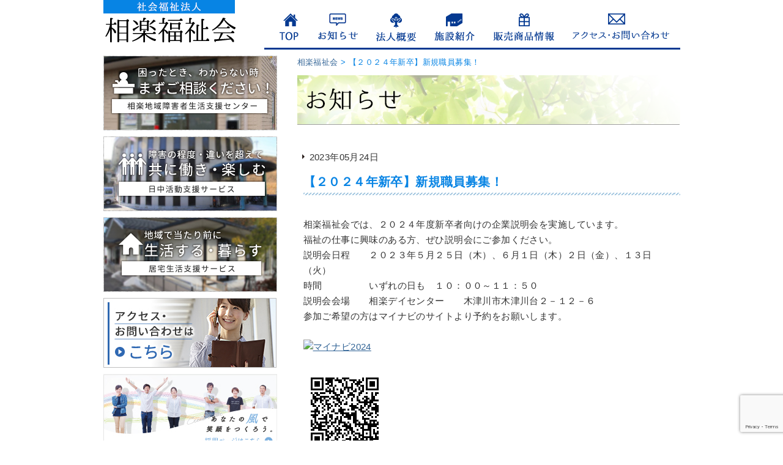

--- FILE ---
content_type: text/html; charset=UTF-8
request_url: https://souraku.org/2023/05/24/%E3%80%90%EF%BC%92%EF%BC%90%EF%BC%92%EF%BC%94%E5%B9%B4%E6%96%B0%E5%8D%92%E3%80%91%E6%96%B0%E8%A6%8F%E8%81%B7%E5%93%A1%E5%8B%9F%E9%9B%86%EF%BC%81/
body_size: 9940
content:
<!DOCTYPE html>
<html>
<head>
<meta charset="utf-8">
<title>相楽福祉会</title>
<link href="https://souraku.org/wp-content/themes/souraku/css/reset.css" rel="stylesheet">
<link href="https://souraku.org/wp-content/themes/souraku/css/default.css" rel="stylesheet">
<link rel="stylesheet" href="https://souraku.org/wp-content/themes/souraku/style.css">

		<!-- All in One SEO 4.9.3 - aioseo.com -->
	<meta name="description" content="相楽福祉会では、２０２４年度新卒者向けの企業説明会を実施しています。 福祉の仕事に興味のある方、ぜひ説明会にご" />
	<meta name="robots" content="max-image-preview:large" />
	<meta name="author" content="souraku"/>
	<link rel="canonical" href="https://souraku.org/2023/05/24/%e3%80%90%ef%bc%92%ef%bc%90%ef%bc%92%ef%bc%94%e5%b9%b4%e6%96%b0%e5%8d%92%e3%80%91%e6%96%b0%e8%a6%8f%e8%81%b7%e5%93%a1%e5%8b%9f%e9%9b%86%ef%bc%81/" />
	<meta name="generator" content="All in One SEO (AIOSEO) 4.9.3" />

		<!-- Global site tag (gtag.js) - Google Analytics -->
<script async src="https://www.googletagmanager.com/gtag/js?id=G-2JL7RG111D"></script>
<script>
  window.dataLayer = window.dataLayer || [];
  function gtag(){dataLayer.push(arguments);}
  gtag('js', new Date());

  gtag('config', 'G-2JL7RG111D');
</script>
		<meta property="og:locale" content="ja_JP" />
		<meta property="og:site_name" content="相楽福祉会 |" />
		<meta property="og:type" content="article" />
		<meta property="og:title" content="【２０２４年新卒】新規職員募集！ | 相楽福祉会" />
		<meta property="og:description" content="相楽福祉会では、２０２４年度新卒者向けの企業説明会を実施しています。 福祉の仕事に興味のある方、ぜひ説明会にご" />
		<meta property="og:url" content="https://souraku.org/2023/05/24/%e3%80%90%ef%bc%92%ef%bc%90%ef%bc%92%ef%bc%94%e5%b9%b4%e6%96%b0%e5%8d%92%e3%80%91%e6%96%b0%e8%a6%8f%e8%81%b7%e5%93%a1%e5%8b%9f%e9%9b%86%ef%bc%81/" />
		<meta property="article:published_time" content="2023-05-24T08:49:23+00:00" />
		<meta property="article:modified_time" content="2023-05-24T08:49:23+00:00" />
		<meta name="twitter:card" content="summary" />
		<meta name="twitter:title" content="【２０２４年新卒】新規職員募集！ | 相楽福祉会" />
		<meta name="twitter:description" content="相楽福祉会では、２０２４年度新卒者向けの企業説明会を実施しています。 福祉の仕事に興味のある方、ぜひ説明会にご" />
		<script type="application/ld+json" class="aioseo-schema">
			{"@context":"https:\/\/schema.org","@graph":[{"@type":"Article","@id":"https:\/\/souraku.org\/2023\/05\/24\/%e3%80%90%ef%bc%92%ef%bc%90%ef%bc%92%ef%bc%94%e5%b9%b4%e6%96%b0%e5%8d%92%e3%80%91%e6%96%b0%e8%a6%8f%e8%81%b7%e5%93%a1%e5%8b%9f%e9%9b%86%ef%bc%81\/#article","name":"\u3010\uff12\uff10\uff12\uff14\u5e74\u65b0\u5352\u3011\u65b0\u898f\u8077\u54e1\u52df\u96c6\uff01 | \u76f8\u697d\u798f\u7949\u4f1a","headline":"\u3010\uff12\uff10\uff12\uff14\u5e74\u65b0\u5352\u3011\u65b0\u898f\u8077\u54e1\u52df\u96c6\uff01","author":{"@id":"https:\/\/souraku.org#author"},"publisher":{"@id":"https:\/\/souraku.org\/#organization"},"image":{"@type":"ImageObject","url":"https:\/\/job.mynavi.jp\/conts\/kigyo\/2024\/logo\/banner_entry_130_130.gif","@id":"https:\/\/souraku.org\/2023\/05\/24\/%e3%80%90%ef%bc%92%ef%bc%90%ef%bc%92%ef%bc%94%e5%b9%b4%e6%96%b0%e5%8d%92%e3%80%91%e6%96%b0%e8%a6%8f%e8%81%b7%e5%93%a1%e5%8b%9f%e9%9b%86%ef%bc%81\/#articleImage"},"datePublished":"2023-05-24T17:49:23+09:00","dateModified":"2023-05-24T17:49:23+09:00","inLanguage":"ja","mainEntityOfPage":{"@id":"https:\/\/souraku.org\/2023\/05\/24\/%e3%80%90%ef%bc%92%ef%bc%90%ef%bc%92%ef%bc%94%e5%b9%b4%e6%96%b0%e5%8d%92%e3%80%91%e6%96%b0%e8%a6%8f%e8%81%b7%e5%93%a1%e5%8b%9f%e9%9b%86%ef%bc%81\/#webpage"},"isPartOf":{"@id":"https:\/\/souraku.org\/2023\/05\/24\/%e3%80%90%ef%bc%92%ef%bc%90%ef%bc%92%ef%bc%94%e5%b9%b4%e6%96%b0%e5%8d%92%e3%80%91%e6%96%b0%e8%a6%8f%e8%81%b7%e5%93%a1%e5%8b%9f%e9%9b%86%ef%bc%81\/#webpage"},"articleSection":"\u304a\u77e5\u3089\u305b"},{"@type":"BreadcrumbList","@id":"https:\/\/souraku.org\/2023\/05\/24\/%e3%80%90%ef%bc%92%ef%bc%90%ef%bc%92%ef%bc%94%e5%b9%b4%e6%96%b0%e5%8d%92%e3%80%91%e6%96%b0%e8%a6%8f%e8%81%b7%e5%93%a1%e5%8b%9f%e9%9b%86%ef%bc%81\/#breadcrumblist","itemListElement":[{"@type":"ListItem","@id":"https:\/\/souraku.org#listItem","position":1,"name":"\u30db\u30fc\u30e0","item":"https:\/\/souraku.org","nextItem":{"@type":"ListItem","@id":"https:\/\/souraku.org\/category\/information\/#listItem","name":"\u304a\u77e5\u3089\u305b"}},{"@type":"ListItem","@id":"https:\/\/souraku.org\/category\/information\/#listItem","position":2,"name":"\u304a\u77e5\u3089\u305b","item":"https:\/\/souraku.org\/category\/information\/","nextItem":{"@type":"ListItem","@id":"https:\/\/souraku.org\/2023\/05\/24\/%e3%80%90%ef%bc%92%ef%bc%90%ef%bc%92%ef%bc%94%e5%b9%b4%e6%96%b0%e5%8d%92%e3%80%91%e6%96%b0%e8%a6%8f%e8%81%b7%e5%93%a1%e5%8b%9f%e9%9b%86%ef%bc%81\/#listItem","name":"\u3010\uff12\uff10\uff12\uff14\u5e74\u65b0\u5352\u3011\u65b0\u898f\u8077\u54e1\u52df\u96c6\uff01"},"previousItem":{"@type":"ListItem","@id":"https:\/\/souraku.org#listItem","name":"\u30db\u30fc\u30e0"}},{"@type":"ListItem","@id":"https:\/\/souraku.org\/2023\/05\/24\/%e3%80%90%ef%bc%92%ef%bc%90%ef%bc%92%ef%bc%94%e5%b9%b4%e6%96%b0%e5%8d%92%e3%80%91%e6%96%b0%e8%a6%8f%e8%81%b7%e5%93%a1%e5%8b%9f%e9%9b%86%ef%bc%81\/#listItem","position":3,"name":"\u3010\uff12\uff10\uff12\uff14\u5e74\u65b0\u5352\u3011\u65b0\u898f\u8077\u54e1\u52df\u96c6\uff01","previousItem":{"@type":"ListItem","@id":"https:\/\/souraku.org\/category\/information\/#listItem","name":"\u304a\u77e5\u3089\u305b"}}]},{"@type":"Organization","@id":"https:\/\/souraku.org\/#organization","name":"\u76f8\u697d\u798f\u7949\u4f1a","url":"https:\/\/souraku.org\/"},{"@type":"Person","@id":"https:\/\/souraku.org#author","url":"https:\/\/souraku.org","name":"souraku","image":{"@type":"ImageObject","@id":"https:\/\/souraku.org\/2023\/05\/24\/%e3%80%90%ef%bc%92%ef%bc%90%ef%bc%92%ef%bc%94%e5%b9%b4%e6%96%b0%e5%8d%92%e3%80%91%e6%96%b0%e8%a6%8f%e8%81%b7%e5%93%a1%e5%8b%9f%e9%9b%86%ef%bc%81\/#authorImage","url":"https:\/\/secure.gravatar.com\/avatar\/61a823d7aa16c42ffcccb13904bdd4a60a4625d43909c0f216776b5fb93113e1?s=96&d=mm&r=g","width":96,"height":96,"caption":"souraku"}},{"@type":"WebPage","@id":"https:\/\/souraku.org\/2023\/05\/24\/%e3%80%90%ef%bc%92%ef%bc%90%ef%bc%92%ef%bc%94%e5%b9%b4%e6%96%b0%e5%8d%92%e3%80%91%e6%96%b0%e8%a6%8f%e8%81%b7%e5%93%a1%e5%8b%9f%e9%9b%86%ef%bc%81\/#webpage","url":"https:\/\/souraku.org\/2023\/05\/24\/%e3%80%90%ef%bc%92%ef%bc%90%ef%bc%92%ef%bc%94%e5%b9%b4%e6%96%b0%e5%8d%92%e3%80%91%e6%96%b0%e8%a6%8f%e8%81%b7%e5%93%a1%e5%8b%9f%e9%9b%86%ef%bc%81\/","name":"\u3010\uff12\uff10\uff12\uff14\u5e74\u65b0\u5352\u3011\u65b0\u898f\u8077\u54e1\u52df\u96c6\uff01 | \u76f8\u697d\u798f\u7949\u4f1a","description":"\u76f8\u697d\u798f\u7949\u4f1a\u3067\u306f\u3001\uff12\uff10\uff12\uff14\u5e74\u5ea6\u65b0\u5352\u8005\u5411\u3051\u306e\u4f01\u696d\u8aac\u660e\u4f1a\u3092\u5b9f\u65bd\u3057\u3066\u3044\u307e\u3059\u3002 \u798f\u7949\u306e\u4ed5\u4e8b\u306b\u8208\u5473\u306e\u3042\u308b\u65b9\u3001\u305c\u3072\u8aac\u660e\u4f1a\u306b\u3054","inLanguage":"ja","isPartOf":{"@id":"https:\/\/souraku.org\/#website"},"breadcrumb":{"@id":"https:\/\/souraku.org\/2023\/05\/24\/%e3%80%90%ef%bc%92%ef%bc%90%ef%bc%92%ef%bc%94%e5%b9%b4%e6%96%b0%e5%8d%92%e3%80%91%e6%96%b0%e8%a6%8f%e8%81%b7%e5%93%a1%e5%8b%9f%e9%9b%86%ef%bc%81\/#breadcrumblist"},"author":{"@id":"https:\/\/souraku.org#author"},"creator":{"@id":"https:\/\/souraku.org#author"},"datePublished":"2023-05-24T17:49:23+09:00","dateModified":"2023-05-24T17:49:23+09:00"},{"@type":"WebSite","@id":"https:\/\/souraku.org\/#website","url":"https:\/\/souraku.org\/","name":"\u76f8\u697d\u798f\u7949\u4f1a","inLanguage":"ja","publisher":{"@id":"https:\/\/souraku.org\/#organization"}}]}
		</script>
		<!-- All in One SEO -->

<link rel="alternate" title="oEmbed (JSON)" type="application/json+oembed" href="https://souraku.org/wp-json/oembed/1.0/embed?url=https%3A%2F%2Fsouraku.org%2F2023%2F05%2F24%2F%25e3%2580%2590%25ef%25bc%2592%25ef%25bc%2590%25ef%25bc%2592%25ef%25bc%2594%25e5%25b9%25b4%25e6%2596%25b0%25e5%258d%2592%25e3%2580%2591%25e6%2596%25b0%25e8%25a6%258f%25e8%2581%25b7%25e5%2593%25a1%25e5%258b%259f%25e9%259b%2586%25ef%25bc%2581%2F" />
<link rel="alternate" title="oEmbed (XML)" type="text/xml+oembed" href="https://souraku.org/wp-json/oembed/1.0/embed?url=https%3A%2F%2Fsouraku.org%2F2023%2F05%2F24%2F%25e3%2580%2590%25ef%25bc%2592%25ef%25bc%2590%25ef%25bc%2592%25ef%25bc%2594%25e5%25b9%25b4%25e6%2596%25b0%25e5%258d%2592%25e3%2580%2591%25e6%2596%25b0%25e8%25a6%258f%25e8%2581%25b7%25e5%2593%25a1%25e5%258b%259f%25e9%259b%2586%25ef%25bc%2581%2F&#038;format=xml" />
	<style type="text/css">
	.wp-pagenavi{float:left !important; }
	</style>
  <style id='wp-img-auto-sizes-contain-inline-css' type='text/css'>
img:is([sizes=auto i],[sizes^="auto," i]){contain-intrinsic-size:3000px 1500px}
/*# sourceURL=wp-img-auto-sizes-contain-inline-css */
</style>
<style id='wp-emoji-styles-inline-css' type='text/css'>

	img.wp-smiley, img.emoji {
		display: inline !important;
		border: none !important;
		box-shadow: none !important;
		height: 1em !important;
		width: 1em !important;
		margin: 0 0.07em !important;
		vertical-align: -0.1em !important;
		background: none !important;
		padding: 0 !important;
	}
/*# sourceURL=wp-emoji-styles-inline-css */
</style>
<style id='wp-block-library-inline-css' type='text/css'>
:root{--wp-block-synced-color:#7a00df;--wp-block-synced-color--rgb:122,0,223;--wp-bound-block-color:var(--wp-block-synced-color);--wp-editor-canvas-background:#ddd;--wp-admin-theme-color:#007cba;--wp-admin-theme-color--rgb:0,124,186;--wp-admin-theme-color-darker-10:#006ba1;--wp-admin-theme-color-darker-10--rgb:0,107,160.5;--wp-admin-theme-color-darker-20:#005a87;--wp-admin-theme-color-darker-20--rgb:0,90,135;--wp-admin-border-width-focus:2px}@media (min-resolution:192dpi){:root{--wp-admin-border-width-focus:1.5px}}.wp-element-button{cursor:pointer}:root .has-very-light-gray-background-color{background-color:#eee}:root .has-very-dark-gray-background-color{background-color:#313131}:root .has-very-light-gray-color{color:#eee}:root .has-very-dark-gray-color{color:#313131}:root .has-vivid-green-cyan-to-vivid-cyan-blue-gradient-background{background:linear-gradient(135deg,#00d084,#0693e3)}:root .has-purple-crush-gradient-background{background:linear-gradient(135deg,#34e2e4,#4721fb 50%,#ab1dfe)}:root .has-hazy-dawn-gradient-background{background:linear-gradient(135deg,#faaca8,#dad0ec)}:root .has-subdued-olive-gradient-background{background:linear-gradient(135deg,#fafae1,#67a671)}:root .has-atomic-cream-gradient-background{background:linear-gradient(135deg,#fdd79a,#004a59)}:root .has-nightshade-gradient-background{background:linear-gradient(135deg,#330968,#31cdcf)}:root .has-midnight-gradient-background{background:linear-gradient(135deg,#020381,#2874fc)}:root{--wp--preset--font-size--normal:16px;--wp--preset--font-size--huge:42px}.has-regular-font-size{font-size:1em}.has-larger-font-size{font-size:2.625em}.has-normal-font-size{font-size:var(--wp--preset--font-size--normal)}.has-huge-font-size{font-size:var(--wp--preset--font-size--huge)}.has-text-align-center{text-align:center}.has-text-align-left{text-align:left}.has-text-align-right{text-align:right}.has-fit-text{white-space:nowrap!important}#end-resizable-editor-section{display:none}.aligncenter{clear:both}.items-justified-left{justify-content:flex-start}.items-justified-center{justify-content:center}.items-justified-right{justify-content:flex-end}.items-justified-space-between{justify-content:space-between}.screen-reader-text{border:0;clip-path:inset(50%);height:1px;margin:-1px;overflow:hidden;padding:0;position:absolute;width:1px;word-wrap:normal!important}.screen-reader-text:focus{background-color:#ddd;clip-path:none;color:#444;display:block;font-size:1em;height:auto;left:5px;line-height:normal;padding:15px 23px 14px;text-decoration:none;top:5px;width:auto;z-index:100000}html :where(.has-border-color){border-style:solid}html :where([style*=border-top-color]){border-top-style:solid}html :where([style*=border-right-color]){border-right-style:solid}html :where([style*=border-bottom-color]){border-bottom-style:solid}html :where([style*=border-left-color]){border-left-style:solid}html :where([style*=border-width]){border-style:solid}html :where([style*=border-top-width]){border-top-style:solid}html :where([style*=border-right-width]){border-right-style:solid}html :where([style*=border-bottom-width]){border-bottom-style:solid}html :where([style*=border-left-width]){border-left-style:solid}html :where(img[class*=wp-image-]){height:auto;max-width:100%}:where(figure){margin:0 0 1em}html :where(.is-position-sticky){--wp-admin--admin-bar--position-offset:var(--wp-admin--admin-bar--height,0px)}@media screen and (max-width:600px){html :where(.is-position-sticky){--wp-admin--admin-bar--position-offset:0px}}

/*# sourceURL=wp-block-library-inline-css */
</style><style id='global-styles-inline-css' type='text/css'>
:root{--wp--preset--aspect-ratio--square: 1;--wp--preset--aspect-ratio--4-3: 4/3;--wp--preset--aspect-ratio--3-4: 3/4;--wp--preset--aspect-ratio--3-2: 3/2;--wp--preset--aspect-ratio--2-3: 2/3;--wp--preset--aspect-ratio--16-9: 16/9;--wp--preset--aspect-ratio--9-16: 9/16;--wp--preset--color--black: #000000;--wp--preset--color--cyan-bluish-gray: #abb8c3;--wp--preset--color--white: #ffffff;--wp--preset--color--pale-pink: #f78da7;--wp--preset--color--vivid-red: #cf2e2e;--wp--preset--color--luminous-vivid-orange: #ff6900;--wp--preset--color--luminous-vivid-amber: #fcb900;--wp--preset--color--light-green-cyan: #7bdcb5;--wp--preset--color--vivid-green-cyan: #00d084;--wp--preset--color--pale-cyan-blue: #8ed1fc;--wp--preset--color--vivid-cyan-blue: #0693e3;--wp--preset--color--vivid-purple: #9b51e0;--wp--preset--gradient--vivid-cyan-blue-to-vivid-purple: linear-gradient(135deg,rgb(6,147,227) 0%,rgb(155,81,224) 100%);--wp--preset--gradient--light-green-cyan-to-vivid-green-cyan: linear-gradient(135deg,rgb(122,220,180) 0%,rgb(0,208,130) 100%);--wp--preset--gradient--luminous-vivid-amber-to-luminous-vivid-orange: linear-gradient(135deg,rgb(252,185,0) 0%,rgb(255,105,0) 100%);--wp--preset--gradient--luminous-vivid-orange-to-vivid-red: linear-gradient(135deg,rgb(255,105,0) 0%,rgb(207,46,46) 100%);--wp--preset--gradient--very-light-gray-to-cyan-bluish-gray: linear-gradient(135deg,rgb(238,238,238) 0%,rgb(169,184,195) 100%);--wp--preset--gradient--cool-to-warm-spectrum: linear-gradient(135deg,rgb(74,234,220) 0%,rgb(151,120,209) 20%,rgb(207,42,186) 40%,rgb(238,44,130) 60%,rgb(251,105,98) 80%,rgb(254,248,76) 100%);--wp--preset--gradient--blush-light-purple: linear-gradient(135deg,rgb(255,206,236) 0%,rgb(152,150,240) 100%);--wp--preset--gradient--blush-bordeaux: linear-gradient(135deg,rgb(254,205,165) 0%,rgb(254,45,45) 50%,rgb(107,0,62) 100%);--wp--preset--gradient--luminous-dusk: linear-gradient(135deg,rgb(255,203,112) 0%,rgb(199,81,192) 50%,rgb(65,88,208) 100%);--wp--preset--gradient--pale-ocean: linear-gradient(135deg,rgb(255,245,203) 0%,rgb(182,227,212) 50%,rgb(51,167,181) 100%);--wp--preset--gradient--electric-grass: linear-gradient(135deg,rgb(202,248,128) 0%,rgb(113,206,126) 100%);--wp--preset--gradient--midnight: linear-gradient(135deg,rgb(2,3,129) 0%,rgb(40,116,252) 100%);--wp--preset--font-size--small: 13px;--wp--preset--font-size--medium: 20px;--wp--preset--font-size--large: 36px;--wp--preset--font-size--x-large: 42px;--wp--preset--spacing--20: 0.44rem;--wp--preset--spacing--30: 0.67rem;--wp--preset--spacing--40: 1rem;--wp--preset--spacing--50: 1.5rem;--wp--preset--spacing--60: 2.25rem;--wp--preset--spacing--70: 3.38rem;--wp--preset--spacing--80: 5.06rem;--wp--preset--shadow--natural: 6px 6px 9px rgba(0, 0, 0, 0.2);--wp--preset--shadow--deep: 12px 12px 50px rgba(0, 0, 0, 0.4);--wp--preset--shadow--sharp: 6px 6px 0px rgba(0, 0, 0, 0.2);--wp--preset--shadow--outlined: 6px 6px 0px -3px rgb(255, 255, 255), 6px 6px rgb(0, 0, 0);--wp--preset--shadow--crisp: 6px 6px 0px rgb(0, 0, 0);}:where(.is-layout-flex){gap: 0.5em;}:where(.is-layout-grid){gap: 0.5em;}body .is-layout-flex{display: flex;}.is-layout-flex{flex-wrap: wrap;align-items: center;}.is-layout-flex > :is(*, div){margin: 0;}body .is-layout-grid{display: grid;}.is-layout-grid > :is(*, div){margin: 0;}:where(.wp-block-columns.is-layout-flex){gap: 2em;}:where(.wp-block-columns.is-layout-grid){gap: 2em;}:where(.wp-block-post-template.is-layout-flex){gap: 1.25em;}:where(.wp-block-post-template.is-layout-grid){gap: 1.25em;}.has-black-color{color: var(--wp--preset--color--black) !important;}.has-cyan-bluish-gray-color{color: var(--wp--preset--color--cyan-bluish-gray) !important;}.has-white-color{color: var(--wp--preset--color--white) !important;}.has-pale-pink-color{color: var(--wp--preset--color--pale-pink) !important;}.has-vivid-red-color{color: var(--wp--preset--color--vivid-red) !important;}.has-luminous-vivid-orange-color{color: var(--wp--preset--color--luminous-vivid-orange) !important;}.has-luminous-vivid-amber-color{color: var(--wp--preset--color--luminous-vivid-amber) !important;}.has-light-green-cyan-color{color: var(--wp--preset--color--light-green-cyan) !important;}.has-vivid-green-cyan-color{color: var(--wp--preset--color--vivid-green-cyan) !important;}.has-pale-cyan-blue-color{color: var(--wp--preset--color--pale-cyan-blue) !important;}.has-vivid-cyan-blue-color{color: var(--wp--preset--color--vivid-cyan-blue) !important;}.has-vivid-purple-color{color: var(--wp--preset--color--vivid-purple) !important;}.has-black-background-color{background-color: var(--wp--preset--color--black) !important;}.has-cyan-bluish-gray-background-color{background-color: var(--wp--preset--color--cyan-bluish-gray) !important;}.has-white-background-color{background-color: var(--wp--preset--color--white) !important;}.has-pale-pink-background-color{background-color: var(--wp--preset--color--pale-pink) !important;}.has-vivid-red-background-color{background-color: var(--wp--preset--color--vivid-red) !important;}.has-luminous-vivid-orange-background-color{background-color: var(--wp--preset--color--luminous-vivid-orange) !important;}.has-luminous-vivid-amber-background-color{background-color: var(--wp--preset--color--luminous-vivid-amber) !important;}.has-light-green-cyan-background-color{background-color: var(--wp--preset--color--light-green-cyan) !important;}.has-vivid-green-cyan-background-color{background-color: var(--wp--preset--color--vivid-green-cyan) !important;}.has-pale-cyan-blue-background-color{background-color: var(--wp--preset--color--pale-cyan-blue) !important;}.has-vivid-cyan-blue-background-color{background-color: var(--wp--preset--color--vivid-cyan-blue) !important;}.has-vivid-purple-background-color{background-color: var(--wp--preset--color--vivid-purple) !important;}.has-black-border-color{border-color: var(--wp--preset--color--black) !important;}.has-cyan-bluish-gray-border-color{border-color: var(--wp--preset--color--cyan-bluish-gray) !important;}.has-white-border-color{border-color: var(--wp--preset--color--white) !important;}.has-pale-pink-border-color{border-color: var(--wp--preset--color--pale-pink) !important;}.has-vivid-red-border-color{border-color: var(--wp--preset--color--vivid-red) !important;}.has-luminous-vivid-orange-border-color{border-color: var(--wp--preset--color--luminous-vivid-orange) !important;}.has-luminous-vivid-amber-border-color{border-color: var(--wp--preset--color--luminous-vivid-amber) !important;}.has-light-green-cyan-border-color{border-color: var(--wp--preset--color--light-green-cyan) !important;}.has-vivid-green-cyan-border-color{border-color: var(--wp--preset--color--vivid-green-cyan) !important;}.has-pale-cyan-blue-border-color{border-color: var(--wp--preset--color--pale-cyan-blue) !important;}.has-vivid-cyan-blue-border-color{border-color: var(--wp--preset--color--vivid-cyan-blue) !important;}.has-vivid-purple-border-color{border-color: var(--wp--preset--color--vivid-purple) !important;}.has-vivid-cyan-blue-to-vivid-purple-gradient-background{background: var(--wp--preset--gradient--vivid-cyan-blue-to-vivid-purple) !important;}.has-light-green-cyan-to-vivid-green-cyan-gradient-background{background: var(--wp--preset--gradient--light-green-cyan-to-vivid-green-cyan) !important;}.has-luminous-vivid-amber-to-luminous-vivid-orange-gradient-background{background: var(--wp--preset--gradient--luminous-vivid-amber-to-luminous-vivid-orange) !important;}.has-luminous-vivid-orange-to-vivid-red-gradient-background{background: var(--wp--preset--gradient--luminous-vivid-orange-to-vivid-red) !important;}.has-very-light-gray-to-cyan-bluish-gray-gradient-background{background: var(--wp--preset--gradient--very-light-gray-to-cyan-bluish-gray) !important;}.has-cool-to-warm-spectrum-gradient-background{background: var(--wp--preset--gradient--cool-to-warm-spectrum) !important;}.has-blush-light-purple-gradient-background{background: var(--wp--preset--gradient--blush-light-purple) !important;}.has-blush-bordeaux-gradient-background{background: var(--wp--preset--gradient--blush-bordeaux) !important;}.has-luminous-dusk-gradient-background{background: var(--wp--preset--gradient--luminous-dusk) !important;}.has-pale-ocean-gradient-background{background: var(--wp--preset--gradient--pale-ocean) !important;}.has-electric-grass-gradient-background{background: var(--wp--preset--gradient--electric-grass) !important;}.has-midnight-gradient-background{background: var(--wp--preset--gradient--midnight) !important;}.has-small-font-size{font-size: var(--wp--preset--font-size--small) !important;}.has-medium-font-size{font-size: var(--wp--preset--font-size--medium) !important;}.has-large-font-size{font-size: var(--wp--preset--font-size--large) !important;}.has-x-large-font-size{font-size: var(--wp--preset--font-size--x-large) !important;}
/*# sourceURL=global-styles-inline-css */
</style>

<style id='classic-theme-styles-inline-css' type='text/css'>
/*! This file is auto-generated */
.wp-block-button__link{color:#fff;background-color:#32373c;border-radius:9999px;box-shadow:none;text-decoration:none;padding:calc(.667em + 2px) calc(1.333em + 2px);font-size:1.125em}.wp-block-file__button{background:#32373c;color:#fff;text-decoration:none}
/*# sourceURL=/wp-includes/css/classic-themes.min.css */
</style>
<link rel='stylesheet' id='contact-form-7-css' href='https://souraku.org/wp-content/plugins/contact-form-7/includes/css/styles.css?ver=6.1.4' type='text/css' media='all' />
<link rel='stylesheet' id='wp-pagenavi-style-css' href='https://souraku.org/wp-content/plugins/wp-pagenavi-style/css/css3_black.css?ver=1.0' type='text/css' media='all' />
<link rel="https://api.w.org/" href="https://souraku.org/wp-json/" /><link rel="alternate" title="JSON" type="application/json" href="https://souraku.org/wp-json/wp/v2/posts/1173" /><meta name="generator" content="WordPress 6.9" />
<link rel='shortlink' href='https://souraku.org/?p=1173' />
	<style type="text/css">
	 .wp-pagenavi
	{
		font-size:12px !important;
	}
	</style>
	</head>
<body class="wp-singular post-template-default single single-post postid-1173 single-format-standard wp-theme-souraku">
<script>
    (function(i,s,o,g,r,a,m){i['GoogleAnalyticsObject']=r;i[r]=i[r]||function(){
        (i[r].q=i[r].q||[]).push(arguments)},i[r].l=1*new Date();a=s.createElement(o),
        m=s.getElementsByTagName(o)[0];a.async=1;a.src=g;m.parentNode.insertBefore(a,m)
                            })(window,document,'script','https://www.google-analytics.com/analytics.js','ga');

    ga('create', 'UA-84645314-1', 'auto');
    ga('send', 'pageview');

</script>
<div id="header">
    <div class="headerinner clearfix">
        <h1><a href="https://souraku.org/"><img src="https://souraku.org/wp-content/themes/souraku/images/header_h1.png"></a></h1>
        <div class="gnav">
            <ul>
                <li class="gnav1"><a href="https://souraku.org/"></a></li>
                <li class="gnav2"><a href="https://souraku.org/news"></a></li>
                <li class="gnav3"><a href="https://souraku.org/outline"></a></li>
                <li class="gnav4"><a href="https://souraku.org/shisetsu"></a></li>
                <li class="gnav5"><a href="https://souraku.org/products"></a></li>
                <li class="gnav6"><a href="https://souraku.org/access"></a></li>
            </ul>
        </div>
    </div>
</div><div id="contenas" class="news">
    <div class="contenainner clearfix">
	    <div class="sidea">
            <p class="pside"><a href="https://souraku.org/shisetsu/#sien"><img src="https://souraku.org/wp-content/themes/souraku/images/side1.jpg"></a></p>
<p class="pside"><a href="https://souraku.org/shisetsu/#souraku"><img src="https://souraku.org/wp-content/themes/souraku/images/side2.jpg"></a></p>
<p class="pside"><a href="https://souraku.org/shisetsu/#gurupu"><img src="https://souraku.org/wp-content/themes/souraku/images/side3.jpg"></a></p>
<p class="pside"><a href="https://souraku.org/access"><img src="https://souraku.org/wp-content/themes/souraku/images/side4.jpg"></a></p>
<p class="pside"><a href="https://souraku.org/recruit"><img src="https://souraku.org/wp-content/themes/souraku/images/recruit.jpg"></a></p>
<p class="pside"><a href="https://souraku.org/eco-clean"><img src="https://souraku.org/wp-content/themes/souraku/images/souraku_bnr.jpg"></a></p>        </div>
        <div class="maina">
            <p class="pankuzu"><span property="itemListElement" typeof="ListItem"><a property="item" typeof="WebPage" title="相楽福祉会へ移動する" href="https://souraku.org" class="home" ><span property="name">相楽福祉会</span></a><meta property="position" content="1"></span> &gt; <span property="itemListElement" typeof="ListItem"><span property="name" class="post post-post current-item">【２０２４年新卒】新規職員募集！</span><meta property="url" content="https://souraku.org/2023/05/24/%e3%80%90%ef%bc%92%ef%bc%90%ef%bc%92%ef%bc%94%e5%b9%b4%e6%96%b0%e5%8d%92%e3%80%91%e6%96%b0%e8%a6%8f%e8%81%b7%e5%93%a1%e5%8b%9f%e9%9b%86%ef%bc%81/"><meta property="position" content="2"></span></p>
            <h2 class="h2title"><img src="https://souraku.org/wp-content/themes/souraku/images/news/h2news_img.png"></h2>
                        <p class="phiduke">2023年05月24日</p>
            <h3 class="h3titlen">【２０２４年新卒】新規職員募集！</h3>
            <div class="newsbox clearfix">
                <p class="pimg"> </p>
                <p class="ptext"><p>相楽福祉会では、２０２４年度新卒者向けの企業説明会を実施しています。<br />
福祉の仕事に興味のある方、ぜひ説明会にご参加ください。</p>
<p>説明会日程　　２０２３年５月２５日（木）、６月１日（木）２日（金）、１３日（火）<br />
時間　　　　　いずれの日も　１０：００～１１：５０<br />
説明会会場　　相楽デイセンター　　木津川市木津川台２－１２－６</p>
<p>参加ご希望の方はマイナビのサイトより予約をお願いします。<br />
<!-- Begin mynavi Navi Link --></p>
<p><a href="https://job.mynavi.jp/24/pc/corpinfo/displaySeminar/index?optNo=l0cB1C&#038;corpId=204957" target="_blank" rel="noopener"><br />
<img decoding="async" src="https://job.mynavi.jp/conts/kigyo/2024/logo/banner_entry_130_130.gif" alt="マイナビ2024" border="0"><br />
</a></p>
<p><!-- End mynavi Navi Link --><br />
<a href="https://souraku.org/wp-content/uploads/2023/05/75044d33365d99a6155e0f34ce070696.gif"><img decoding="async" src="https://souraku.org/wp-content/uploads/2023/05/75044d33365d99a6155e0f34ce070696.gif" alt="" width="135" height="135" class="alignnone size-full wp-image-1174" /></a></p>
<p>皆様のご参加をお待ちしています。</p>
</p>
                <p class="pitiran"><a href="news"><img src="https://souraku.org/wp-content/themes/souraku/images/news/itiran_btn.png"></a></p>
            </div>
                    </div>
    </div>
</div>
<!----------footer------------------->
<div id="footer">
    <div class="footerinner clearfix">
        <div class="footernav">
            <ul class="fnav">
                <li><a href="https://souraku.org/">TOP</a></li>
                <li><a href="https://souraku.org/news">お知らせ</a></li>
                <li><a href="https://souraku.org/outline">法人概要</a></li>
                <li><a href="https://souraku.org/outline_history">あゆみ</a></li>
            </ul>
            <ul class="fnav">
                <li><a href="https://souraku.org/shisetsu">施設紹介</a></li>
                <li><a href="https://souraku.org/products">販売商品情報</a></li>
                <li><a href="https://souraku.org/access">アクセス・お問い合わせ</a></li>
            </ul>
        </div>
        <div class="footeraddress">
            <h3><img src="https://souraku.org/wp-content/themes/souraku/images/footertext.png"></h3>
            <p class="paddress">〒619-0238　京都府相楽郡精華町精華台5-1-4<br>
                TEL：0774-93-3277<br>
                FAX：0774-93-3271</p>
        </div>
    </div>
</div>
<p class="copy">Copyright© 2016 （社福）相楽福祉会.All Right Reserved. </p>
<p class="pagetop"><a href="#"><img src="https://souraku.org/wp-content/themes/souraku/images/pagetop.png" width="130" height="36" /></a></p>
<script src="https://souraku.org/wp-content/themes/souraku/js/jquery-1.12.2.min.js"></script>
<script>
$(function() {
    var pagetop = $('.pagetop');
    $(window).scroll(function () {
        if ($(this).scrollTop() > 100) {
            pagetop.fadeIn();
        } else {
            pagetop.fadeOut();
        }
    });
    pagetop.click(function () {
        $('body, html').animate({ scrollTop: 0 }, 500);
        return false;
    });
    $('a[href^="#"]').click(function() {
        var speed = 400;
        var href= $(this).attr("href");
        var target = $(href == "#" || href == "" ? 'html' : href);
        var position = target.offset().top;
        $('body,html').animate({scrollTop:position}, speed, 'swing');
        return false;
    });
});
</script>
<script type="speculationrules">
{"prefetch":[{"source":"document","where":{"and":[{"href_matches":"/*"},{"not":{"href_matches":["/wp-*.php","/wp-admin/*","/wp-content/uploads/*","/wp-content/*","/wp-content/plugins/*","/wp-content/themes/souraku/*","/*\\?(.+)"]}},{"not":{"selector_matches":"a[rel~=\"nofollow\"]"}},{"not":{"selector_matches":".no-prefetch, .no-prefetch a"}}]},"eagerness":"conservative"}]}
</script>
<script type="text/javascript" src="https://souraku.org/wp-includes/js/dist/hooks.min.js?ver=dd5603f07f9220ed27f1" id="wp-hooks-js"></script>
<script type="text/javascript" src="https://souraku.org/wp-includes/js/dist/i18n.min.js?ver=c26c3dc7bed366793375" id="wp-i18n-js"></script>
<script type="text/javascript" id="wp-i18n-js-after">
/* <![CDATA[ */
wp.i18n.setLocaleData( { 'text direction\u0004ltr': [ 'ltr' ] } );
//# sourceURL=wp-i18n-js-after
/* ]]> */
</script>
<script type="text/javascript" src="https://souraku.org/wp-content/plugins/contact-form-7/includes/swv/js/index.js?ver=6.1.4" id="swv-js"></script>
<script type="text/javascript" id="contact-form-7-js-translations">
/* <![CDATA[ */
( function( domain, translations ) {
	var localeData = translations.locale_data[ domain ] || translations.locale_data.messages;
	localeData[""].domain = domain;
	wp.i18n.setLocaleData( localeData, domain );
} )( "contact-form-7", {"translation-revision-date":"2025-11-30 08:12:23+0000","generator":"GlotPress\/4.0.3","domain":"messages","locale_data":{"messages":{"":{"domain":"messages","plural-forms":"nplurals=1; plural=0;","lang":"ja_JP"},"This contact form is placed in the wrong place.":["\u3053\u306e\u30b3\u30f3\u30bf\u30af\u30c8\u30d5\u30a9\u30fc\u30e0\u306f\u9593\u9055\u3063\u305f\u4f4d\u7f6e\u306b\u7f6e\u304b\u308c\u3066\u3044\u307e\u3059\u3002"],"Error:":["\u30a8\u30e9\u30fc:"]}},"comment":{"reference":"includes\/js\/index.js"}} );
//# sourceURL=contact-form-7-js-translations
/* ]]> */
</script>
<script type="text/javascript" id="contact-form-7-js-before">
/* <![CDATA[ */
var wpcf7 = {
    "api": {
        "root": "https:\/\/souraku.org\/wp-json\/",
        "namespace": "contact-form-7\/v1"
    }
};
//# sourceURL=contact-form-7-js-before
/* ]]> */
</script>
<script type="text/javascript" src="https://souraku.org/wp-content/plugins/contact-form-7/includes/js/index.js?ver=6.1.4" id="contact-form-7-js"></script>
<script type="text/javascript" src="https://www.google.com/recaptcha/api.js?render=6LdU2UEhAAAAAFtu5PSSFLrbWHrOvWsPj7sLbJaP&amp;ver=3.0" id="google-recaptcha-js"></script>
<script type="text/javascript" src="https://souraku.org/wp-includes/js/dist/vendor/wp-polyfill.min.js?ver=3.15.0" id="wp-polyfill-js"></script>
<script type="text/javascript" id="wpcf7-recaptcha-js-before">
/* <![CDATA[ */
var wpcf7_recaptcha = {
    "sitekey": "6LdU2UEhAAAAAFtu5PSSFLrbWHrOvWsPj7sLbJaP",
    "actions": {
        "homepage": "homepage",
        "contactform": "contactform"
    }
};
//# sourceURL=wpcf7-recaptcha-js-before
/* ]]> */
</script>
<script type="text/javascript" src="https://souraku.org/wp-content/plugins/contact-form-7/modules/recaptcha/index.js?ver=6.1.4" id="wpcf7-recaptcha-js"></script>
<script id="wp-emoji-settings" type="application/json">
{"baseUrl":"https://s.w.org/images/core/emoji/17.0.2/72x72/","ext":".png","svgUrl":"https://s.w.org/images/core/emoji/17.0.2/svg/","svgExt":".svg","source":{"concatemoji":"https://souraku.org/wp-includes/js/wp-emoji-release.min.js?ver=6.9"}}
</script>
<script type="module">
/* <![CDATA[ */
/*! This file is auto-generated */
const a=JSON.parse(document.getElementById("wp-emoji-settings").textContent),o=(window._wpemojiSettings=a,"wpEmojiSettingsSupports"),s=["flag","emoji"];function i(e){try{var t={supportTests:e,timestamp:(new Date).valueOf()};sessionStorage.setItem(o,JSON.stringify(t))}catch(e){}}function c(e,t,n){e.clearRect(0,0,e.canvas.width,e.canvas.height),e.fillText(t,0,0);t=new Uint32Array(e.getImageData(0,0,e.canvas.width,e.canvas.height).data);e.clearRect(0,0,e.canvas.width,e.canvas.height),e.fillText(n,0,0);const a=new Uint32Array(e.getImageData(0,0,e.canvas.width,e.canvas.height).data);return t.every((e,t)=>e===a[t])}function p(e,t){e.clearRect(0,0,e.canvas.width,e.canvas.height),e.fillText(t,0,0);var n=e.getImageData(16,16,1,1);for(let e=0;e<n.data.length;e++)if(0!==n.data[e])return!1;return!0}function u(e,t,n,a){switch(t){case"flag":return n(e,"\ud83c\udff3\ufe0f\u200d\u26a7\ufe0f","\ud83c\udff3\ufe0f\u200b\u26a7\ufe0f")?!1:!n(e,"\ud83c\udde8\ud83c\uddf6","\ud83c\udde8\u200b\ud83c\uddf6")&&!n(e,"\ud83c\udff4\udb40\udc67\udb40\udc62\udb40\udc65\udb40\udc6e\udb40\udc67\udb40\udc7f","\ud83c\udff4\u200b\udb40\udc67\u200b\udb40\udc62\u200b\udb40\udc65\u200b\udb40\udc6e\u200b\udb40\udc67\u200b\udb40\udc7f");case"emoji":return!a(e,"\ud83e\u1fac8")}return!1}function f(e,t,n,a){let r;const o=(r="undefined"!=typeof WorkerGlobalScope&&self instanceof WorkerGlobalScope?new OffscreenCanvas(300,150):document.createElement("canvas")).getContext("2d",{willReadFrequently:!0}),s=(o.textBaseline="top",o.font="600 32px Arial",{});return e.forEach(e=>{s[e]=t(o,e,n,a)}),s}function r(e){var t=document.createElement("script");t.src=e,t.defer=!0,document.head.appendChild(t)}a.supports={everything:!0,everythingExceptFlag:!0},new Promise(t=>{let n=function(){try{var e=JSON.parse(sessionStorage.getItem(o));if("object"==typeof e&&"number"==typeof e.timestamp&&(new Date).valueOf()<e.timestamp+604800&&"object"==typeof e.supportTests)return e.supportTests}catch(e){}return null}();if(!n){if("undefined"!=typeof Worker&&"undefined"!=typeof OffscreenCanvas&&"undefined"!=typeof URL&&URL.createObjectURL&&"undefined"!=typeof Blob)try{var e="postMessage("+f.toString()+"("+[JSON.stringify(s),u.toString(),c.toString(),p.toString()].join(",")+"));",a=new Blob([e],{type:"text/javascript"});const r=new Worker(URL.createObjectURL(a),{name:"wpTestEmojiSupports"});return void(r.onmessage=e=>{i(n=e.data),r.terminate(),t(n)})}catch(e){}i(n=f(s,u,c,p))}t(n)}).then(e=>{for(const n in e)a.supports[n]=e[n],a.supports.everything=a.supports.everything&&a.supports[n],"flag"!==n&&(a.supports.everythingExceptFlag=a.supports.everythingExceptFlag&&a.supports[n]);var t;a.supports.everythingExceptFlag=a.supports.everythingExceptFlag&&!a.supports.flag,a.supports.everything||((t=a.source||{}).concatemoji?r(t.concatemoji):t.wpemoji&&t.twemoji&&(r(t.twemoji),r(t.wpemoji)))});
//# sourceURL=https://souraku.org/wp-includes/js/wp-emoji-loader.min.js
/* ]]> */
</script>
</body>
</html> 


--- FILE ---
content_type: text/html; charset=utf-8
request_url: https://www.google.com/recaptcha/api2/anchor?ar=1&k=6LdU2UEhAAAAAFtu5PSSFLrbWHrOvWsPj7sLbJaP&co=aHR0cHM6Ly9zb3VyYWt1Lm9yZzo0NDM.&hl=en&v=N67nZn4AqZkNcbeMu4prBgzg&size=invisible&anchor-ms=20000&execute-ms=30000&cb=rcktxg6v2nr4
body_size: 48635
content:
<!DOCTYPE HTML><html dir="ltr" lang="en"><head><meta http-equiv="Content-Type" content="text/html; charset=UTF-8">
<meta http-equiv="X-UA-Compatible" content="IE=edge">
<title>reCAPTCHA</title>
<style type="text/css">
/* cyrillic-ext */
@font-face {
  font-family: 'Roboto';
  font-style: normal;
  font-weight: 400;
  font-stretch: 100%;
  src: url(//fonts.gstatic.com/s/roboto/v48/KFO7CnqEu92Fr1ME7kSn66aGLdTylUAMa3GUBHMdazTgWw.woff2) format('woff2');
  unicode-range: U+0460-052F, U+1C80-1C8A, U+20B4, U+2DE0-2DFF, U+A640-A69F, U+FE2E-FE2F;
}
/* cyrillic */
@font-face {
  font-family: 'Roboto';
  font-style: normal;
  font-weight: 400;
  font-stretch: 100%;
  src: url(//fonts.gstatic.com/s/roboto/v48/KFO7CnqEu92Fr1ME7kSn66aGLdTylUAMa3iUBHMdazTgWw.woff2) format('woff2');
  unicode-range: U+0301, U+0400-045F, U+0490-0491, U+04B0-04B1, U+2116;
}
/* greek-ext */
@font-face {
  font-family: 'Roboto';
  font-style: normal;
  font-weight: 400;
  font-stretch: 100%;
  src: url(//fonts.gstatic.com/s/roboto/v48/KFO7CnqEu92Fr1ME7kSn66aGLdTylUAMa3CUBHMdazTgWw.woff2) format('woff2');
  unicode-range: U+1F00-1FFF;
}
/* greek */
@font-face {
  font-family: 'Roboto';
  font-style: normal;
  font-weight: 400;
  font-stretch: 100%;
  src: url(//fonts.gstatic.com/s/roboto/v48/KFO7CnqEu92Fr1ME7kSn66aGLdTylUAMa3-UBHMdazTgWw.woff2) format('woff2');
  unicode-range: U+0370-0377, U+037A-037F, U+0384-038A, U+038C, U+038E-03A1, U+03A3-03FF;
}
/* math */
@font-face {
  font-family: 'Roboto';
  font-style: normal;
  font-weight: 400;
  font-stretch: 100%;
  src: url(//fonts.gstatic.com/s/roboto/v48/KFO7CnqEu92Fr1ME7kSn66aGLdTylUAMawCUBHMdazTgWw.woff2) format('woff2');
  unicode-range: U+0302-0303, U+0305, U+0307-0308, U+0310, U+0312, U+0315, U+031A, U+0326-0327, U+032C, U+032F-0330, U+0332-0333, U+0338, U+033A, U+0346, U+034D, U+0391-03A1, U+03A3-03A9, U+03B1-03C9, U+03D1, U+03D5-03D6, U+03F0-03F1, U+03F4-03F5, U+2016-2017, U+2034-2038, U+203C, U+2040, U+2043, U+2047, U+2050, U+2057, U+205F, U+2070-2071, U+2074-208E, U+2090-209C, U+20D0-20DC, U+20E1, U+20E5-20EF, U+2100-2112, U+2114-2115, U+2117-2121, U+2123-214F, U+2190, U+2192, U+2194-21AE, U+21B0-21E5, U+21F1-21F2, U+21F4-2211, U+2213-2214, U+2216-22FF, U+2308-230B, U+2310, U+2319, U+231C-2321, U+2336-237A, U+237C, U+2395, U+239B-23B7, U+23D0, U+23DC-23E1, U+2474-2475, U+25AF, U+25B3, U+25B7, U+25BD, U+25C1, U+25CA, U+25CC, U+25FB, U+266D-266F, U+27C0-27FF, U+2900-2AFF, U+2B0E-2B11, U+2B30-2B4C, U+2BFE, U+3030, U+FF5B, U+FF5D, U+1D400-1D7FF, U+1EE00-1EEFF;
}
/* symbols */
@font-face {
  font-family: 'Roboto';
  font-style: normal;
  font-weight: 400;
  font-stretch: 100%;
  src: url(//fonts.gstatic.com/s/roboto/v48/KFO7CnqEu92Fr1ME7kSn66aGLdTylUAMaxKUBHMdazTgWw.woff2) format('woff2');
  unicode-range: U+0001-000C, U+000E-001F, U+007F-009F, U+20DD-20E0, U+20E2-20E4, U+2150-218F, U+2190, U+2192, U+2194-2199, U+21AF, U+21E6-21F0, U+21F3, U+2218-2219, U+2299, U+22C4-22C6, U+2300-243F, U+2440-244A, U+2460-24FF, U+25A0-27BF, U+2800-28FF, U+2921-2922, U+2981, U+29BF, U+29EB, U+2B00-2BFF, U+4DC0-4DFF, U+FFF9-FFFB, U+10140-1018E, U+10190-1019C, U+101A0, U+101D0-101FD, U+102E0-102FB, U+10E60-10E7E, U+1D2C0-1D2D3, U+1D2E0-1D37F, U+1F000-1F0FF, U+1F100-1F1AD, U+1F1E6-1F1FF, U+1F30D-1F30F, U+1F315, U+1F31C, U+1F31E, U+1F320-1F32C, U+1F336, U+1F378, U+1F37D, U+1F382, U+1F393-1F39F, U+1F3A7-1F3A8, U+1F3AC-1F3AF, U+1F3C2, U+1F3C4-1F3C6, U+1F3CA-1F3CE, U+1F3D4-1F3E0, U+1F3ED, U+1F3F1-1F3F3, U+1F3F5-1F3F7, U+1F408, U+1F415, U+1F41F, U+1F426, U+1F43F, U+1F441-1F442, U+1F444, U+1F446-1F449, U+1F44C-1F44E, U+1F453, U+1F46A, U+1F47D, U+1F4A3, U+1F4B0, U+1F4B3, U+1F4B9, U+1F4BB, U+1F4BF, U+1F4C8-1F4CB, U+1F4D6, U+1F4DA, U+1F4DF, U+1F4E3-1F4E6, U+1F4EA-1F4ED, U+1F4F7, U+1F4F9-1F4FB, U+1F4FD-1F4FE, U+1F503, U+1F507-1F50B, U+1F50D, U+1F512-1F513, U+1F53E-1F54A, U+1F54F-1F5FA, U+1F610, U+1F650-1F67F, U+1F687, U+1F68D, U+1F691, U+1F694, U+1F698, U+1F6AD, U+1F6B2, U+1F6B9-1F6BA, U+1F6BC, U+1F6C6-1F6CF, U+1F6D3-1F6D7, U+1F6E0-1F6EA, U+1F6F0-1F6F3, U+1F6F7-1F6FC, U+1F700-1F7FF, U+1F800-1F80B, U+1F810-1F847, U+1F850-1F859, U+1F860-1F887, U+1F890-1F8AD, U+1F8B0-1F8BB, U+1F8C0-1F8C1, U+1F900-1F90B, U+1F93B, U+1F946, U+1F984, U+1F996, U+1F9E9, U+1FA00-1FA6F, U+1FA70-1FA7C, U+1FA80-1FA89, U+1FA8F-1FAC6, U+1FACE-1FADC, U+1FADF-1FAE9, U+1FAF0-1FAF8, U+1FB00-1FBFF;
}
/* vietnamese */
@font-face {
  font-family: 'Roboto';
  font-style: normal;
  font-weight: 400;
  font-stretch: 100%;
  src: url(//fonts.gstatic.com/s/roboto/v48/KFO7CnqEu92Fr1ME7kSn66aGLdTylUAMa3OUBHMdazTgWw.woff2) format('woff2');
  unicode-range: U+0102-0103, U+0110-0111, U+0128-0129, U+0168-0169, U+01A0-01A1, U+01AF-01B0, U+0300-0301, U+0303-0304, U+0308-0309, U+0323, U+0329, U+1EA0-1EF9, U+20AB;
}
/* latin-ext */
@font-face {
  font-family: 'Roboto';
  font-style: normal;
  font-weight: 400;
  font-stretch: 100%;
  src: url(//fonts.gstatic.com/s/roboto/v48/KFO7CnqEu92Fr1ME7kSn66aGLdTylUAMa3KUBHMdazTgWw.woff2) format('woff2');
  unicode-range: U+0100-02BA, U+02BD-02C5, U+02C7-02CC, U+02CE-02D7, U+02DD-02FF, U+0304, U+0308, U+0329, U+1D00-1DBF, U+1E00-1E9F, U+1EF2-1EFF, U+2020, U+20A0-20AB, U+20AD-20C0, U+2113, U+2C60-2C7F, U+A720-A7FF;
}
/* latin */
@font-face {
  font-family: 'Roboto';
  font-style: normal;
  font-weight: 400;
  font-stretch: 100%;
  src: url(//fonts.gstatic.com/s/roboto/v48/KFO7CnqEu92Fr1ME7kSn66aGLdTylUAMa3yUBHMdazQ.woff2) format('woff2');
  unicode-range: U+0000-00FF, U+0131, U+0152-0153, U+02BB-02BC, U+02C6, U+02DA, U+02DC, U+0304, U+0308, U+0329, U+2000-206F, U+20AC, U+2122, U+2191, U+2193, U+2212, U+2215, U+FEFF, U+FFFD;
}
/* cyrillic-ext */
@font-face {
  font-family: 'Roboto';
  font-style: normal;
  font-weight: 500;
  font-stretch: 100%;
  src: url(//fonts.gstatic.com/s/roboto/v48/KFO7CnqEu92Fr1ME7kSn66aGLdTylUAMa3GUBHMdazTgWw.woff2) format('woff2');
  unicode-range: U+0460-052F, U+1C80-1C8A, U+20B4, U+2DE0-2DFF, U+A640-A69F, U+FE2E-FE2F;
}
/* cyrillic */
@font-face {
  font-family: 'Roboto';
  font-style: normal;
  font-weight: 500;
  font-stretch: 100%;
  src: url(//fonts.gstatic.com/s/roboto/v48/KFO7CnqEu92Fr1ME7kSn66aGLdTylUAMa3iUBHMdazTgWw.woff2) format('woff2');
  unicode-range: U+0301, U+0400-045F, U+0490-0491, U+04B0-04B1, U+2116;
}
/* greek-ext */
@font-face {
  font-family: 'Roboto';
  font-style: normal;
  font-weight: 500;
  font-stretch: 100%;
  src: url(//fonts.gstatic.com/s/roboto/v48/KFO7CnqEu92Fr1ME7kSn66aGLdTylUAMa3CUBHMdazTgWw.woff2) format('woff2');
  unicode-range: U+1F00-1FFF;
}
/* greek */
@font-face {
  font-family: 'Roboto';
  font-style: normal;
  font-weight: 500;
  font-stretch: 100%;
  src: url(//fonts.gstatic.com/s/roboto/v48/KFO7CnqEu92Fr1ME7kSn66aGLdTylUAMa3-UBHMdazTgWw.woff2) format('woff2');
  unicode-range: U+0370-0377, U+037A-037F, U+0384-038A, U+038C, U+038E-03A1, U+03A3-03FF;
}
/* math */
@font-face {
  font-family: 'Roboto';
  font-style: normal;
  font-weight: 500;
  font-stretch: 100%;
  src: url(//fonts.gstatic.com/s/roboto/v48/KFO7CnqEu92Fr1ME7kSn66aGLdTylUAMawCUBHMdazTgWw.woff2) format('woff2');
  unicode-range: U+0302-0303, U+0305, U+0307-0308, U+0310, U+0312, U+0315, U+031A, U+0326-0327, U+032C, U+032F-0330, U+0332-0333, U+0338, U+033A, U+0346, U+034D, U+0391-03A1, U+03A3-03A9, U+03B1-03C9, U+03D1, U+03D5-03D6, U+03F0-03F1, U+03F4-03F5, U+2016-2017, U+2034-2038, U+203C, U+2040, U+2043, U+2047, U+2050, U+2057, U+205F, U+2070-2071, U+2074-208E, U+2090-209C, U+20D0-20DC, U+20E1, U+20E5-20EF, U+2100-2112, U+2114-2115, U+2117-2121, U+2123-214F, U+2190, U+2192, U+2194-21AE, U+21B0-21E5, U+21F1-21F2, U+21F4-2211, U+2213-2214, U+2216-22FF, U+2308-230B, U+2310, U+2319, U+231C-2321, U+2336-237A, U+237C, U+2395, U+239B-23B7, U+23D0, U+23DC-23E1, U+2474-2475, U+25AF, U+25B3, U+25B7, U+25BD, U+25C1, U+25CA, U+25CC, U+25FB, U+266D-266F, U+27C0-27FF, U+2900-2AFF, U+2B0E-2B11, U+2B30-2B4C, U+2BFE, U+3030, U+FF5B, U+FF5D, U+1D400-1D7FF, U+1EE00-1EEFF;
}
/* symbols */
@font-face {
  font-family: 'Roboto';
  font-style: normal;
  font-weight: 500;
  font-stretch: 100%;
  src: url(//fonts.gstatic.com/s/roboto/v48/KFO7CnqEu92Fr1ME7kSn66aGLdTylUAMaxKUBHMdazTgWw.woff2) format('woff2');
  unicode-range: U+0001-000C, U+000E-001F, U+007F-009F, U+20DD-20E0, U+20E2-20E4, U+2150-218F, U+2190, U+2192, U+2194-2199, U+21AF, U+21E6-21F0, U+21F3, U+2218-2219, U+2299, U+22C4-22C6, U+2300-243F, U+2440-244A, U+2460-24FF, U+25A0-27BF, U+2800-28FF, U+2921-2922, U+2981, U+29BF, U+29EB, U+2B00-2BFF, U+4DC0-4DFF, U+FFF9-FFFB, U+10140-1018E, U+10190-1019C, U+101A0, U+101D0-101FD, U+102E0-102FB, U+10E60-10E7E, U+1D2C0-1D2D3, U+1D2E0-1D37F, U+1F000-1F0FF, U+1F100-1F1AD, U+1F1E6-1F1FF, U+1F30D-1F30F, U+1F315, U+1F31C, U+1F31E, U+1F320-1F32C, U+1F336, U+1F378, U+1F37D, U+1F382, U+1F393-1F39F, U+1F3A7-1F3A8, U+1F3AC-1F3AF, U+1F3C2, U+1F3C4-1F3C6, U+1F3CA-1F3CE, U+1F3D4-1F3E0, U+1F3ED, U+1F3F1-1F3F3, U+1F3F5-1F3F7, U+1F408, U+1F415, U+1F41F, U+1F426, U+1F43F, U+1F441-1F442, U+1F444, U+1F446-1F449, U+1F44C-1F44E, U+1F453, U+1F46A, U+1F47D, U+1F4A3, U+1F4B0, U+1F4B3, U+1F4B9, U+1F4BB, U+1F4BF, U+1F4C8-1F4CB, U+1F4D6, U+1F4DA, U+1F4DF, U+1F4E3-1F4E6, U+1F4EA-1F4ED, U+1F4F7, U+1F4F9-1F4FB, U+1F4FD-1F4FE, U+1F503, U+1F507-1F50B, U+1F50D, U+1F512-1F513, U+1F53E-1F54A, U+1F54F-1F5FA, U+1F610, U+1F650-1F67F, U+1F687, U+1F68D, U+1F691, U+1F694, U+1F698, U+1F6AD, U+1F6B2, U+1F6B9-1F6BA, U+1F6BC, U+1F6C6-1F6CF, U+1F6D3-1F6D7, U+1F6E0-1F6EA, U+1F6F0-1F6F3, U+1F6F7-1F6FC, U+1F700-1F7FF, U+1F800-1F80B, U+1F810-1F847, U+1F850-1F859, U+1F860-1F887, U+1F890-1F8AD, U+1F8B0-1F8BB, U+1F8C0-1F8C1, U+1F900-1F90B, U+1F93B, U+1F946, U+1F984, U+1F996, U+1F9E9, U+1FA00-1FA6F, U+1FA70-1FA7C, U+1FA80-1FA89, U+1FA8F-1FAC6, U+1FACE-1FADC, U+1FADF-1FAE9, U+1FAF0-1FAF8, U+1FB00-1FBFF;
}
/* vietnamese */
@font-face {
  font-family: 'Roboto';
  font-style: normal;
  font-weight: 500;
  font-stretch: 100%;
  src: url(//fonts.gstatic.com/s/roboto/v48/KFO7CnqEu92Fr1ME7kSn66aGLdTylUAMa3OUBHMdazTgWw.woff2) format('woff2');
  unicode-range: U+0102-0103, U+0110-0111, U+0128-0129, U+0168-0169, U+01A0-01A1, U+01AF-01B0, U+0300-0301, U+0303-0304, U+0308-0309, U+0323, U+0329, U+1EA0-1EF9, U+20AB;
}
/* latin-ext */
@font-face {
  font-family: 'Roboto';
  font-style: normal;
  font-weight: 500;
  font-stretch: 100%;
  src: url(//fonts.gstatic.com/s/roboto/v48/KFO7CnqEu92Fr1ME7kSn66aGLdTylUAMa3KUBHMdazTgWw.woff2) format('woff2');
  unicode-range: U+0100-02BA, U+02BD-02C5, U+02C7-02CC, U+02CE-02D7, U+02DD-02FF, U+0304, U+0308, U+0329, U+1D00-1DBF, U+1E00-1E9F, U+1EF2-1EFF, U+2020, U+20A0-20AB, U+20AD-20C0, U+2113, U+2C60-2C7F, U+A720-A7FF;
}
/* latin */
@font-face {
  font-family: 'Roboto';
  font-style: normal;
  font-weight: 500;
  font-stretch: 100%;
  src: url(//fonts.gstatic.com/s/roboto/v48/KFO7CnqEu92Fr1ME7kSn66aGLdTylUAMa3yUBHMdazQ.woff2) format('woff2');
  unicode-range: U+0000-00FF, U+0131, U+0152-0153, U+02BB-02BC, U+02C6, U+02DA, U+02DC, U+0304, U+0308, U+0329, U+2000-206F, U+20AC, U+2122, U+2191, U+2193, U+2212, U+2215, U+FEFF, U+FFFD;
}
/* cyrillic-ext */
@font-face {
  font-family: 'Roboto';
  font-style: normal;
  font-weight: 900;
  font-stretch: 100%;
  src: url(//fonts.gstatic.com/s/roboto/v48/KFO7CnqEu92Fr1ME7kSn66aGLdTylUAMa3GUBHMdazTgWw.woff2) format('woff2');
  unicode-range: U+0460-052F, U+1C80-1C8A, U+20B4, U+2DE0-2DFF, U+A640-A69F, U+FE2E-FE2F;
}
/* cyrillic */
@font-face {
  font-family: 'Roboto';
  font-style: normal;
  font-weight: 900;
  font-stretch: 100%;
  src: url(//fonts.gstatic.com/s/roboto/v48/KFO7CnqEu92Fr1ME7kSn66aGLdTylUAMa3iUBHMdazTgWw.woff2) format('woff2');
  unicode-range: U+0301, U+0400-045F, U+0490-0491, U+04B0-04B1, U+2116;
}
/* greek-ext */
@font-face {
  font-family: 'Roboto';
  font-style: normal;
  font-weight: 900;
  font-stretch: 100%;
  src: url(//fonts.gstatic.com/s/roboto/v48/KFO7CnqEu92Fr1ME7kSn66aGLdTylUAMa3CUBHMdazTgWw.woff2) format('woff2');
  unicode-range: U+1F00-1FFF;
}
/* greek */
@font-face {
  font-family: 'Roboto';
  font-style: normal;
  font-weight: 900;
  font-stretch: 100%;
  src: url(//fonts.gstatic.com/s/roboto/v48/KFO7CnqEu92Fr1ME7kSn66aGLdTylUAMa3-UBHMdazTgWw.woff2) format('woff2');
  unicode-range: U+0370-0377, U+037A-037F, U+0384-038A, U+038C, U+038E-03A1, U+03A3-03FF;
}
/* math */
@font-face {
  font-family: 'Roboto';
  font-style: normal;
  font-weight: 900;
  font-stretch: 100%;
  src: url(//fonts.gstatic.com/s/roboto/v48/KFO7CnqEu92Fr1ME7kSn66aGLdTylUAMawCUBHMdazTgWw.woff2) format('woff2');
  unicode-range: U+0302-0303, U+0305, U+0307-0308, U+0310, U+0312, U+0315, U+031A, U+0326-0327, U+032C, U+032F-0330, U+0332-0333, U+0338, U+033A, U+0346, U+034D, U+0391-03A1, U+03A3-03A9, U+03B1-03C9, U+03D1, U+03D5-03D6, U+03F0-03F1, U+03F4-03F5, U+2016-2017, U+2034-2038, U+203C, U+2040, U+2043, U+2047, U+2050, U+2057, U+205F, U+2070-2071, U+2074-208E, U+2090-209C, U+20D0-20DC, U+20E1, U+20E5-20EF, U+2100-2112, U+2114-2115, U+2117-2121, U+2123-214F, U+2190, U+2192, U+2194-21AE, U+21B0-21E5, U+21F1-21F2, U+21F4-2211, U+2213-2214, U+2216-22FF, U+2308-230B, U+2310, U+2319, U+231C-2321, U+2336-237A, U+237C, U+2395, U+239B-23B7, U+23D0, U+23DC-23E1, U+2474-2475, U+25AF, U+25B3, U+25B7, U+25BD, U+25C1, U+25CA, U+25CC, U+25FB, U+266D-266F, U+27C0-27FF, U+2900-2AFF, U+2B0E-2B11, U+2B30-2B4C, U+2BFE, U+3030, U+FF5B, U+FF5D, U+1D400-1D7FF, U+1EE00-1EEFF;
}
/* symbols */
@font-face {
  font-family: 'Roboto';
  font-style: normal;
  font-weight: 900;
  font-stretch: 100%;
  src: url(//fonts.gstatic.com/s/roboto/v48/KFO7CnqEu92Fr1ME7kSn66aGLdTylUAMaxKUBHMdazTgWw.woff2) format('woff2');
  unicode-range: U+0001-000C, U+000E-001F, U+007F-009F, U+20DD-20E0, U+20E2-20E4, U+2150-218F, U+2190, U+2192, U+2194-2199, U+21AF, U+21E6-21F0, U+21F3, U+2218-2219, U+2299, U+22C4-22C6, U+2300-243F, U+2440-244A, U+2460-24FF, U+25A0-27BF, U+2800-28FF, U+2921-2922, U+2981, U+29BF, U+29EB, U+2B00-2BFF, U+4DC0-4DFF, U+FFF9-FFFB, U+10140-1018E, U+10190-1019C, U+101A0, U+101D0-101FD, U+102E0-102FB, U+10E60-10E7E, U+1D2C0-1D2D3, U+1D2E0-1D37F, U+1F000-1F0FF, U+1F100-1F1AD, U+1F1E6-1F1FF, U+1F30D-1F30F, U+1F315, U+1F31C, U+1F31E, U+1F320-1F32C, U+1F336, U+1F378, U+1F37D, U+1F382, U+1F393-1F39F, U+1F3A7-1F3A8, U+1F3AC-1F3AF, U+1F3C2, U+1F3C4-1F3C6, U+1F3CA-1F3CE, U+1F3D4-1F3E0, U+1F3ED, U+1F3F1-1F3F3, U+1F3F5-1F3F7, U+1F408, U+1F415, U+1F41F, U+1F426, U+1F43F, U+1F441-1F442, U+1F444, U+1F446-1F449, U+1F44C-1F44E, U+1F453, U+1F46A, U+1F47D, U+1F4A3, U+1F4B0, U+1F4B3, U+1F4B9, U+1F4BB, U+1F4BF, U+1F4C8-1F4CB, U+1F4D6, U+1F4DA, U+1F4DF, U+1F4E3-1F4E6, U+1F4EA-1F4ED, U+1F4F7, U+1F4F9-1F4FB, U+1F4FD-1F4FE, U+1F503, U+1F507-1F50B, U+1F50D, U+1F512-1F513, U+1F53E-1F54A, U+1F54F-1F5FA, U+1F610, U+1F650-1F67F, U+1F687, U+1F68D, U+1F691, U+1F694, U+1F698, U+1F6AD, U+1F6B2, U+1F6B9-1F6BA, U+1F6BC, U+1F6C6-1F6CF, U+1F6D3-1F6D7, U+1F6E0-1F6EA, U+1F6F0-1F6F3, U+1F6F7-1F6FC, U+1F700-1F7FF, U+1F800-1F80B, U+1F810-1F847, U+1F850-1F859, U+1F860-1F887, U+1F890-1F8AD, U+1F8B0-1F8BB, U+1F8C0-1F8C1, U+1F900-1F90B, U+1F93B, U+1F946, U+1F984, U+1F996, U+1F9E9, U+1FA00-1FA6F, U+1FA70-1FA7C, U+1FA80-1FA89, U+1FA8F-1FAC6, U+1FACE-1FADC, U+1FADF-1FAE9, U+1FAF0-1FAF8, U+1FB00-1FBFF;
}
/* vietnamese */
@font-face {
  font-family: 'Roboto';
  font-style: normal;
  font-weight: 900;
  font-stretch: 100%;
  src: url(//fonts.gstatic.com/s/roboto/v48/KFO7CnqEu92Fr1ME7kSn66aGLdTylUAMa3OUBHMdazTgWw.woff2) format('woff2');
  unicode-range: U+0102-0103, U+0110-0111, U+0128-0129, U+0168-0169, U+01A0-01A1, U+01AF-01B0, U+0300-0301, U+0303-0304, U+0308-0309, U+0323, U+0329, U+1EA0-1EF9, U+20AB;
}
/* latin-ext */
@font-face {
  font-family: 'Roboto';
  font-style: normal;
  font-weight: 900;
  font-stretch: 100%;
  src: url(//fonts.gstatic.com/s/roboto/v48/KFO7CnqEu92Fr1ME7kSn66aGLdTylUAMa3KUBHMdazTgWw.woff2) format('woff2');
  unicode-range: U+0100-02BA, U+02BD-02C5, U+02C7-02CC, U+02CE-02D7, U+02DD-02FF, U+0304, U+0308, U+0329, U+1D00-1DBF, U+1E00-1E9F, U+1EF2-1EFF, U+2020, U+20A0-20AB, U+20AD-20C0, U+2113, U+2C60-2C7F, U+A720-A7FF;
}
/* latin */
@font-face {
  font-family: 'Roboto';
  font-style: normal;
  font-weight: 900;
  font-stretch: 100%;
  src: url(//fonts.gstatic.com/s/roboto/v48/KFO7CnqEu92Fr1ME7kSn66aGLdTylUAMa3yUBHMdazQ.woff2) format('woff2');
  unicode-range: U+0000-00FF, U+0131, U+0152-0153, U+02BB-02BC, U+02C6, U+02DA, U+02DC, U+0304, U+0308, U+0329, U+2000-206F, U+20AC, U+2122, U+2191, U+2193, U+2212, U+2215, U+FEFF, U+FFFD;
}

</style>
<link rel="stylesheet" type="text/css" href="https://www.gstatic.com/recaptcha/releases/N67nZn4AqZkNcbeMu4prBgzg/styles__ltr.css">
<script nonce="uwfPCKhdfDMVH3Aa76SLsQ" type="text/javascript">window['__recaptcha_api'] = 'https://www.google.com/recaptcha/api2/';</script>
<script type="text/javascript" src="https://www.gstatic.com/recaptcha/releases/N67nZn4AqZkNcbeMu4prBgzg/recaptcha__en.js" nonce="uwfPCKhdfDMVH3Aa76SLsQ">
      
    </script></head>
<body><div id="rc-anchor-alert" class="rc-anchor-alert"></div>
<input type="hidden" id="recaptcha-token" value="[base64]">
<script type="text/javascript" nonce="uwfPCKhdfDMVH3Aa76SLsQ">
      recaptcha.anchor.Main.init("[\x22ainput\x22,[\x22bgdata\x22,\x22\x22,\[base64]/[base64]/MjU1Ong/[base64]/[base64]/[base64]/[base64]/[base64]/[base64]/[base64]/[base64]/[base64]/[base64]/[base64]/[base64]/[base64]/[base64]/[base64]\\u003d\x22,\[base64]\x22,\[base64]/woPDh8OTwoQnwoPDiMKhwrbCnsKYVT4LwrzChlHDmlAiwqvCusKJwpY/IMKJw5dcAMKQwrMMAMKVwqDCpcKndsOkFcKXw7PCnUrDnsK3w6onVsOBKsK/TMOCw6nCrcOfPcOyYwTDsCQsw7Nlw6LDqMODK8O4EMOfKMOKH1IsRQPCvwjCm8KVNBpew6cew5nDlUNGJRLCvjh2ZsOLFMOrw4nDqsOrwpPCtATCr2TDil97w73CtifCicOYwp3Dkg/[base64]/WCHCs8KnwoIvwop3wqrCjcKIw5rDilxZazBIw5hFG0o/RCPDnMKgwqt4aGlWc20hwr3CnEXDk3zDljzCtj/Do8KIQCoFw63DtB1Uw7fCr8OYAgvDhcOXeMKUwqZ3SsKLw7pVOCbDhG7DnU3DoFpXwrt/w6creMK/[base64]/wox0YMOsw7PCqMK2T8KJK8KKwpQ+wo/Dq1DCg8K4dnUULiTDtMKBLcOAwobDk8KCVjzCtBfCpBpgw5TCpMOZw7Arw6DCtlDDu0DDrjldFnQ5NcK8e8OzbcOZw50wwqE7GAjCo0tow4Z/JXDDjMOGw4NlQsKnwq0pPXt0wrd9w6Mec8OBWBDDqUEVNsOpHwAJQcKIwo04w4XDqcONUwHDtSTCgSPCvcO2Py7CrMOLw4jDvVLCq8OrwrDDnzNRw57CgsK8bjJKwoQew51QHRvDtHdUP8O+wqZ7w4/[base64]/wpHCqkLCulV7YkdxfMOtOn1GexHDqzvClMOQwpbCp8OgVmfCtUfClgMceg7CtMO+w5x3w7Nzwp1ZwqBQbjDCt1TDu8O2YsO5JsKYQDgKwrnCrlsYw6vCkljCmMOFd8Ogay/CnsO/wpvDtMK0w7gkw6PCrsOowpXCmHxFwrZeCljDpsK/[base64]/DrsOrIXFqI14dAMOBP3MRw5F+B8OPw7nCilY+NF3CtUPCjjoGS8KGwox+W3Y7QR/[base64]/DgcO5woA5w4w8w6EVwp7Dm8K9UcOSOcORwoVSwq/CrXjCvcOVAztCTcOkE8KHUVB3D2LCnsOCT8Kiw702HMK/[base64]/[base64]/[base64]/[base64]/Cg3PDrsK6w7UPeScJwrQFw6TCpcOpXMK5wpLDnMK0w7Z+w7bCkcOUw7M2CMKjwqYpw4PCkSUrSxg+w7PDi35jw5rCk8KgMsOnwqBdLMO2LsOnwpwjwpfDlMOIwpDDgzrDoSXDsXfDrCnCg8KYXEDDl8KZw7l/ZAzDthPCgjvDqHPCkl4dwoLDqMOiBlJHw5I7worDhcKQwo0HN8O+DMKDw7UGw5x/WcK0w6fCm8O1w5gdVcO7XCfCuRLDlcKUeVjCjxppKsO5wqsMw5zCqMKjGgvDuwELF8OTMcKMDRhjw5sjAsOLKsOKR8OMw7hYwo5KbMOPw6csIjNUwodDTsK3w5h+w6Vrw5DCjkVqX8OVwoACw4QOw6/Ct8OuwrTCs8OcVsKzRzAXw7RlQ8O8wqnCrRbChsKgwp7Cu8KKUAHDnzvClcKrQcKYCFUdMGMXw5PDpcOUw5IFw4tOwrJOw4xOJ0ZTMHoFwpXCj2VYAMOJwpPCu8KeUX/Dq8KgcXUzwr5lK8OIwrjDrcO1w6dLIzwWwpM3IsOqFTXDicOCwq8zwo/[base64]/[base64]/Ty3CrDPDqsO2V8O9w5vCnENEw4MZZcK4d00vasOKw7gfwqPDoVBdZMKlGhASw6fDqsK5wpnDm8KlwobCr8KEwqgvHsKewrd1w7jCgsORGF0two7DnMKBwofChcKlY8Krw7QNJHo2w58Jwo5PJWZAw5Q1MsKwwqYPVAbDqxtccnbCmsKcw4vDjsO3w6B4AE/[base64]/Dg8O0ekE6w6/Cr8OLI8KhI8KvwrIlWsK7I8KQw5lGSsKbVChmwpnCjMODCTBvPsK+worDpjZfVzDDmcO4GcOQZ0wMQnDDiMKoAiRxbl46DcKzQ37DhcOiV8KXD8OcwqbCgMKedCPCqkltw6jDhsOcwrfCj8KFHwvDtXvDqcOvwrQkRT3CpMOww7LCg8K7JsKAwoZ8SVzDsCB/BzjCmsKeOyPCvXrDlggHwqB/BWTCr0RywofDljNow7fCu8Orw7bDlxzDnsKtwpRdwoLDr8Kmw6lmwp1cwqPDlRfCm8OMG2A9b8KnLCcwHMOxwr/CnMOdw5PCh8K+w4DChMKnV2vDuMOYwpHDh8ObF3YAw6lSHQ5iG8OAC8OAW8KPwqxXw7l+GB4Xwp/DnFtVwqoHwrDCs0EHwqbDgcOzwrvCvAh/XBpCczvCi8OkNiEAwq5wfcOIw51bfMOHKcKGw4DDsj3DpcOtw6/CtiRdwpvDulbCmMOgOcKKw5/CqUhswpp5QcKaw6FIHRTCtEpHXcOtwpTDtsOyw6/[base64]/wpc5EsKbworCoMKFA3wDwojCjX/CvR57wpERw7nCtWgzVhgZwpnCncKZK8KOJmHClnLDssKqwpLDukZtS8KyRU3DlCzCm8OYwopHQBXCncKYSRoqC1HCiMKdwolXwpXClcO7w4jCg8KswrrCtBbDhl4VOCRuw5rCoMOXMx/DucObwrBlwqfDpMOEwrPCj8Osw5bCkMOowrfCrcORFcOcZsKmwpPCnH8kw7PCmHcrS8OJFCllDsO0w615wrhkw6nDtMOuCWRrw6wJRsOLw69HwqXCpTTCiyfCuiQbwo/[base64]/w7Viw5bCs8OPeMOMw43DssO0VBIXwqIlw79HbsOXAixJwrt+wobClsOXVS1ePsOtwrPCn8OGwqvChjEnB8OPLsKAQDICVn/[base64]/CiMORwqzDnikzDW5qX8O9wqM+SyvCmhDDnnHCrsKDIMKOw5sORcKjN8KFCMKwbVppNMOdPVJ2KhnClTzDmgVqMsOEw6XDtsOtw64xHGvCinIlwq/DljHCnUZfwoLChsKeVhzDuFDCosOaBm3ClF/CvsOwOsOzZMOtwo/DhMK6w4g/w6vCpsKOQnvDr2PCoXfCsBB/w7nDo2YzYkpNP8O3b8KRw5vDnMOZQcOwwpE4d8ORwqfDlMOVwpTDhMKZw4TCizvDhknClHdFY1nDgy/DhyzCvsOkcsKmW3x8GHHCsMKLK3/Dl8K9w7TDmsOdXjcxwpPClgjDtcKfwq1Cw6QEVcOMBMK9f8KHBijDnGHCt8O1Ohxiw6h1wq5QwrDDjG4SP2cwH8O1w4AHSgjCgsKCeMKwG8Kcw7ZewrTCrBDCilvDljbDn8KWA8KBDHNpOi9DYcOALsOWJ8ORAVwBw7fCoE/DncO1bcOWwp/CncO2w6lSQsOmw57CtirCksOSwrrCvQ4owrBgw4/DvcK0w7zCknDCiSYmwrvCuMOaw5IdwpPCqzMKw6LCjnpDNMONA8O0w69Ew6dtw5zCkMOWHwt2w7VMw6/CjUXDn0nDhVLDh24Iw6R9S8KARDzDpwIWImc8T8KNw5jCvjNqw6fDjsK8w5DCmkNWZkMkw4jCsV7Dg2J8HS4YHcKpwpo0KcK3w7TCilgqbcOKwp3ClcKOVcOfP8Olwo5pacOMJ0tpVMOGwqbCtMKhwoE4w4MBEC3CiHnDmsKmw5DDgcOHIxFXd0YrM0/CnmzChAHCjzpGwrrDlULChh7Dg8OFw40Ww4UwE1EeJsOyw4XClCYWw5LDvwxIwpXDoFUpw6dVw5ltw5pdwp7CmsO5fcOvw5d3Py1rw6bDqkfCi8KfZk9HwoTCmhVjHcKbe30/[base64]/[base64]/XsOZw4bCoMO8KgfCiMO0WMKmO8Kywr0Mw58sw6/ChcOZw6gKwqPDocKRwqcdwqXDrFLDpy4BwoERwq5Yw7LDhAJxbcKuw53DucOAeVAtYMKDw755w5DCpWg7wqbDnsO0wpPCssKOwqrCpMKdLcKjwpFlwpkswqJdw7XCjTcJw4rDvQXDq33DuRRZS8OPwpNHw5YKD8OewpXCpsKbUG7Ckwwxby7CmcO3EsKFwr/DuR3CsX84Z8KDw7B/w5Z2ZjUkw47DusONecKFTMKgw590wrTDpz/DrcKvPzjDlSnChsOcw7VIEyfDpWdiwrkjw4FsaQbDvcK1w6k6MyvCh8KxFzvDvH8Xwr7ChiPCqU7DhCwmwrvDoCjDohpOFWd1w5fCoy/[base64]/CqAbCh8O3VgnDgsOewq/DgMOhwqnDl8OXCFTCmXjDkMKXw4PCncOPHMKww7jDrBlJJiwJBcOrcUNnScO4AsO8VEZ1woXCvsOydcKvZkQ+wrzDv04OwpgfBMKuwp/ClHM0w6gJBsK1wr/ChcOSw4vCkMK/[base64]/bcOSw4/[base64]/[base64]/[base64]/CoTFfw44ULgY1wrJpw5nDoMO8w7zDocKew6wVwrxDDlPDiMKVwo/DkEjDhsO6SsKuw5nCn8K1fcKECMOmcDPDucKvZ1/DtcKIFMOwRmvDsMO6Q8KGw7BwRcKPw5vCum8kwqdjPQYcwpzDhlvDv8O/w6nDvsKzGSNLw5rDkcKYwp/DpkfCqXFRwrVpUMK/ZsOQwq/Cv8K+wqLChHnChsOlbMKcf8OVwqbDgm4ZdGArBsK4UsKLXsKpwr/[base64]/wqpnwqHDuTnCrGdDw5QpE8Kxw5rDklXDsMO7w6nDv8KGw5ROOMOcwppiN8OgWsO0e8KowqnCqHFkw58LO0UuVEQ5fG7DlcKBB1vCsMOSYMK0w5nDhUPDvMKNXCl5GcOKSRctbcO/[base64]/DvxvCvXvDrWXDtGjDognCmMO7JMKXZcKBBsKMB0HCr30awrjCujIAAG8nGDrClGvCkx/CjMK9F3NGw6Evwoddw5vCv8OodnhLw6rDusKiw6HCl8K3wrXCjsOcOwHDgCQ6PsONw4nDv34OwpR5QzbCsz9nwqXCocKmOkrCh8KzZsKDw5LDnUpLFsOowpvDumdYP8KJw6gcw6QTw5/DjVTCtDsHSsKCw75/w6Rgw7A5bsOwYwDDmMKyw7k0Q8KpfcORAm3DjsK3azQfw6Yyw7XCucKPWDDDjMOkQ8OobsKWY8OqZMKsNsOFw4/[base64]/[base64]/QsKew5ZKwpLDiQVCPB3DjsOaw6d/PmQcw7PDmD7CosKgw5csw7bDijXDugs/Q0/DvgrDm1g5b0jDtDbDjcKvwprCrMOWw5AKfsO1fMOyw43DkRbCknHCnQ/DrhPDoF/Cn8O1w7lbwqBGw4ZQbg3CosODwpPDuMKLw7jClEPCnsKuwqZSYhgzwpspw4MORAfCqsO2w5A2w6VeGRfDtcO/[base64]/CvDLDog/DsTB3O8OGMwMhwrfCi8O7DcOaAngOVcO8w5Qaw5jDpsOEdsKxK33DjAnDv8KTNsOtXcKww74Uw7LCtms/YMOXw4NKwrR8wogCw758w5lMwqTDo8KsBEXDq1wjeyXClgzChBQOBgYqwq1ww5jDlsOcw683D8Kta2tUJMKRHcKdVMK8wqdlwpRXQcKHAUNnwqLCl8OYw4PDjThNeEbCuwFlCsKcbGXCs2/DtnLChMKvfMOaw7/Cs8OJGcOPTUXClMOiw75hw7I0QcOhw5TCvTjDqsK/cjYOwr05wqPDjEHDqHvCsixewrEXMg3CjMK7w6XDk8KeV8Oqwp3CgCXChjx2clnCoxQwcHV+wp/ChsOdK8Klwqg7w7TCg2LCscOfB1/CmMOLwo/ClFUow5hzwrbCvWnCksOAwpAbwq4GFhnDkg/CvsKYwq8Qw5XCgsKLwobCqMKcBCg9woTDijJIInXCj8KsC8K8HsK/wqBKbMKrPsKPwo8PNQFBI1lcwp/Dr3/Dp2ECEsKjWWHDjcKTfk/CtcOkDsOgw5dJDULCig1peCPDsjRpwolAwoLDr248w7MaJsOvV1EtB8Oaw4QUwqpjWw5CLMOHw4sTaMKwYcKDWcO5YT/CmsOgw65cw5jDjcOAw7PDh8O/V3DDhcK0dcObAMKhXiDDsAXCr8ORw6PCscKow7Z6wqfCp8OGw6fCoMK8b1pxSsKswqdmwpDCmm97YzjDrE0KU8O/w4XDs8Oew6s2Q8KVP8OSdcOEw73CoQFWGcOdw4nDkErDnMOUcC0uwq3DtE4uBsKzY0HCsMKew4Y6wpFNw4XDtR8Jw4TDpcOzw5zDnlFpwo3DrMOBHEBswozCvcKIdsKnwpJwU20kw5c8wqfCjVY5worCgTVyeznDkHfCtyTDpcKDHcKvwoAyUHvCkwHDnVzCox/[base64]/wqdiw7wbwrVRw7h3a2kHPGjCpVszwpxQw5dsw7vDi8OSw6rDpyLCnMKCExTDqh3Dt8Kww51MwqcQSzzCvcK2Xi8malpNURzDgXY3wrTClMOFZMOBU8KDHAMjw4B4wpbDv8KWw6p6S8KLw4lHJMOlwow4w5UAeAEEw57ClcKxwrzCtMK/dsOMw5cKwrrDgcOzwrZCwpkbwqrDjgoScgDDncKaRsO7w5Z/TcO0XMOxcxPCmsOrNG0FwoTClsKIeMKpHmnDoyjCqMKHZ8KSMMOpdMOKwr4Gw7HDj2QgwqUnDcOjw6rDi8OtRhYXw6bCv8OPccK7ckYcwrlic8OAwpBBG8KsNsOkwoMfw7zCiX00C8KOEMKmHkTDjMOSe8OWw43CrAhPDXBbGlUpAT4Tw6TDkgRaQsOPwo/[base64]/CskoUwrxyw54lIWhWwrh6JMOgI8KJAQYkFlV1w4TDk8KBaVLCuwQMdnfCq1NsHMKHB8KTwpNZYWk1wpMHw4TDniTCuMK6woZCQl/DmcKqVHjCoAMGw5krIhhwVT9HwqLCmMO+w73CgcOJw7zCklbDh1RwPsKnwrhvTsOMKQXCszhowqXCnMOMw5jDpsOSwq/[base64]/[base64]/DrMKiwoQywpDCgTHCrcO5MMOnw5/DvsOJdEnDkRrDpMOWwpIqSQMfw7IZwq5ow6zCvHvDsAwyJMOQKDNQwrTCiQfCkMO2MsKPJ8OfIcKWwonCosKRw7hcMTlHw4zDqsO1w6LDkcKhw7MPYsKUUcOmw79iwrPDkH/CvsOAw4fCq3bDlXkpGwjDscKMw7ANwpbDgl/[base64]/Dk8KVBMKPHiPDrsK3ZcO2dsO8w4jDjcKvMzVAcsO0w73CtnHCjEQgwrcdbsKMwqXChMOuPQwgUcO5wqLDrVU8TcK0w4LCiW7Dq8O4w74kY3djwp/DkHvCvsOtwqcEwprDi8OhwrXDlkoBZFbDjcOMIMK+w4bDscKnw6Eww7jCk8KcCWXDgMKrcDTCicKzV3LCtznCg8KFTxTDrmTCnsKSw7tTB8OFeMKTB8KuCzXDhsO0dMK6RMOWScKkwrjDkMKiREpiw4TCksOcKEnCq8OfGMKlLcOswrVcwoR/XcKnw6HDj8OgSsObE3TCnm3DvMOLwpkPw4V2w5Vqw5vCtlPCrGDCix/CgAjDrsOrRcOZwpfCosOWwrPDucOswq3DilAPdsO9dSnCrQsvw4XDr3hXw5o/JA3CsUjDgWzDusOSfcOZCMOFRcOXahhFLUIvwqhfFcKFw6nCikwgw4kow4zDg8KeQsKzw4Bbw5PDjBHChBYeBx3DrX3Dtm4nw5c5w7ESRjjCpcOaworDk8KMwpYRwqvDvcOAw6gbwq9ZdMOvdMO/FMKhc8Kuw6DCqMOqw7jDiMKMOlM9NHQkwrzDq8KsKlTCixJ6CMO8ZcOFw5fChcK1McOwcsK2wo7DjMO8woDDnsOLISxWw5ZIwpA/OMOMGcOIOcOLwoJgCsK1J2fChFfDuMKAw64NT3jCgCLDg8K0S8OoccOkOsOIw7l1K8KNcmkRGDHDrlrDj8Kaw65+DFDDjzhsUCNqS0xFBMOjwqjCk8KoVMOPZVUyHWnCscOqTcOTPsKYwqUlUsO8wrVBHsKjwoYcNgYpFGsfUkgqTMOiN2jDrB3CiRJNw6RPwq/Dl8OBNHxuw6pmVcOswoHCkcK8wqjCisODw7zCjsOuGMO/w7oFwrPCoxfDoMKJW8KLV8O9VRPChXZPw7wZUcOBwq/DlnZ7wqY+ZMKbCwXDtcOVwp0QwqvChzMcw6DCvABmw6bCv2EDwqUcwrpCIlHDkcOpMMK1wpMmwoPCqcO/[base64]/[base64]/[base64]/[base64]/[base64]/DsiLCt8OWwpjDghzClmvCm8Ouwr7Dn8K1dsOywrhQDUAfUUXCi0TCpkIZw5bDqMOmbQMkMMOdwonCpGHCji1Ewp7DjkFbesKzLVbCiS3Cv8KQDcO/[base64]/Cikwpw6TDn8Kkw7RmdGQ2wqnDmyXDoztHwrnCiSfDqRwCwpfDhwbDkGodw5XDvCrDkcO+c8OoZsKTw7TDtELCpMKMLsO6RC1qw6/DiTPCpsOxwrzChcKbc8OOw5LDqiRESsKWw6HDmsOcY8OLw5TCj8OJMcK+wq5cw5pUbnI/[base64]/w4vDmsKfT2fCgsOowrZMC8KZw6Ilw5HDtFXCk8K/ORlzbnU9fcKtH3Imw7/DkD/DqH3Dn0rDrsOswpjDpGpYDiREwpbCkRJLwpgiw6MwIMKlQx7DscKzYcOowo0KR8Ofw6/CrcKSehrDicK0wrNCwqHCkMO0SRYsCMK9wojDvMKZwp8QEnp9PzZrwqzClsKvwp/[base64]/DgcOEwqXDn8O6w63Cg1rChl7DqMKrWMK/w73DnMKkG8K2w4/Clyh5w7FKMsKPw5YrwoxjwpLCosKcMcKvwrpLwpUfYwrDrsO2w4XDixwBwpvDvMKAF8OKwqYiwp/CnlDDsMK3w7rCgMKkLgDDoDvDicOjwrsJwoDDhMKNwpgKw6cGBF7DjGfCmgTCtMO8EcOyw7QDPQjDsMOEwqpOKxrDjsKOwrnDqCrChsOIwobDg8OZbH90TMOIFg/CtsO3w6Y0GMKOw70Vwpgdw77CiMOjEEzCtcKeVwUQS8OYw7l5elh4ElPDlkzDnW4BwrV6wr4rPy0zMcOcwqBTBivCtC/[base64]/[base64]/Cr8OcEMOowoVaIMO2wpnDhSM7w74Ew7I+TcKAJVLCm8OEGsKAwrzDs8OXwpUfeXnCkH/DmxkIwqQ0w5LCiMKaZWfDocOHAk7DuMO3dMK/fmfClVpjw5Vjw63CpHoQSsONMCpzwoIDbcOfworDtn3DinHDsSHCnMOUwqbDjMKZa8O+cVgZwoBiZwhLacOmR2/[base64]/b2Fswq7DrMKbTXHCtcOTw7d1w5FsXcKNdcOUA8KOwrZJXMOYwqkrw4fDpE8OBBxAUsO5w4kVbcOPVQR/aHwtD8K0MMOiw7IEw4c4w5BMccOmHsK2FcOUTE/[base64]/TRFeYAgkwofDu04jwpbDs8Kowr/CgcKPQBHCiUgvR3REw57CisK6cS9OwofCvsKLAlscY8KIFwUZw7JUwqYUBsO6w74wwpzCrEnDh8OIEcOAUX0YHx4tIsORwq02C8Ocw6Uxw5UYOEM1wrfCsV8fwqnCtF3Dg8K/QMOawpdLPsKGPsO9BcOawo7DpCh4w5LCrsOiw5I2w57DkMOmw6PCql7Cr8Knw6sgLALDisOTWAdnEsObw7w6w6F0FAtOwqkhwr1PVgHDhAw/GcKTFsOzCcKHwphFw5MNwpfDiV5dZlLDm188w791CwZTO8Kmw7LDoAcRYkvCiXvCpsOQE8Oiw7jDhMOURjknNTxOVz/CkWzCr3nDoANbw78Bw4tuwpN5TRoRJMKzYjBMw7ZfPCjCicK3J0PCgMOoRsKYRMOZwrbCucKcw4cYw5FDwq0WScOpbsKRw6XDqsOYwpYHWsKlw5hDw6bCpMO+PsK1wqBUwrlNUX9gWRkRwq3CusKXSMKJw4UQw5jDpsKcMsOhw7/CvxnCmwzDlxcKwo8LBMOLwqLDoMKTw6vDqATDkQgEGcKPU0pZwo3Di8KTYcOIwoIswqFiwq3DvyXDpcODCsKPCn4Tw7VHw6skFGoEwr5Vw57Csh82w410V8Ogwr/Dl8Obwr5vYcOgRyhhwo0wCcOyw4HClATDtmx+Fj1Xw6ctwq3DisK7w5bDosKTw6HDmcKsecOrwp/DvV0BGcKdT8K5w6cow4nDuMO4UXbDq8OJECPCrcO5eMOWEARhw57DkRvDug/CgMKcw63DnsOmaF5/fcO1w556Gm4hwprCtGYRX8OJw4fDpcK/[base64]/w7PDuxfCrcOLwq8Gw7BFwrXDnMKQw6QYcXTDhMOdwq/CiUfDvMKrRcKtw53Du2bDj2fDv8O3w5/DmBhXJ8KNe3jCoy3CrcKqwp7CnwQjdEvCjXTDj8OWFcOww4DDgzzDplLCth1Nw7rCrcKuSErCrT82QUnDgMO7eMK7CW3DvwzCicKOUcKJQ8ORw53DsV0Yw6nDqcK3MRQ6w5rDnAfDuXJJwrpowrHDnUlqYDHCvjHDgQQOem/[base64]/w6zChcOAwqMowr/DscOLecOnwrvCpMO/NRckw5jDl2rCtm3DvnzCpx3DqW3Cj01YRHsWw5N3woTDlxFiwo3CnsKrwqnDp8Klw6QFwo4eQsK7wpdTMHssw7h4CsOuwqd5w6ZABGNXw6kJYTvDoMOlIXt5wqDDsHHDt8K9wpTDtsKhwojCmMKTPcKeBsOKwpU4dSpBDX/[base64]/DqMKjd8OGUShELCVDwqzCimDCocK4wqzCucOZdMK9EwbDkURiw6PCgcKcwpnCm8KjRi3Dg3Ipw4/[base64]/[base64]/DmsKkD2bCvyQkE8OfwrTCqcKGS8OuwrPChXrDrBJLZ8KLYzpoccKKb8KYw4kAwpUHwp/Cg8K7w57CqWoUw6DCkkh9aMObwrg0K8KIIGYDe8OOw7jDp8OSw5LCpV7CmsKywpvDl3zDpQPDvg/CjMKRCA/CuCnCvyXCrUBxwrgrwpdow7rCizY3w7vDoktBwqvCpknCr0HDhyrDqsKBwp8Fw7rDnMORH0zCnW/CmzduEGXCosO/w6vCuMOiOcOew69iwqHCmiYtw6fDp0lnb8OVwprCgsKhR8KqwoQVw5/Do8OxRsOGwpbCnG7DhMOhBUgdEC17wp3CmwfClsOtwqYtw53Dl8KDwq3ChcOtw6gOJCEnwpUJwrpROi8iesKBJn3CjBFkdMOcwqkaw65zwq/DvQTClsKSIkXDg8Kjwrh5wqEIWMO4wqvCnSN3F8KwwrFfSlvDuhRew63DkhHDqcOcIsKnC8OdGcOuwqwSwpzCvMOiBMOKwonDtsOjUnkRwroowrnDm8OxSsOzwqlJwprDgcKSwpV4WXnCvMKBY8K2NsOJan1xw5BZUioawprDncKNwqZWWsKIP8OSbsKFw6/[base64]/[base64]/[base64]/CncOeIMObUMKfQMKxfsKCZMOKwrEzByjDplzDlSsJwrV6wooFA1UfE8KDH8OyGcOIbcK4acOSw7TDgV/[base64]/DtVZWw7HDnwLCvyxMwrrCtHAYJxzCpmtSwoDClznCicKBw5t/UMKOw5MYDwHCvRnDhkBec8KDw64wV8KzOkszGDRrUh3CjG90YMO4FcOXwo4MNzQJwrM4worCgndAEcOjccKpTGvDrC1XUMO0w73CocONK8O9w4V5w5HDjSIlNU4WMsOVIHzCvsOlw48cFMOwwr5sFXYlwoLDoMOrwr3CrsKdE8Ktwp4nesKuwpnDrw/CjMKRCsK1w6Auw5HDhiAFcBnCj8KDN0h3LMOBAiJpKBHDuFrDpMOfw5nDjicSOw4KDSDCtsOhRcK2eBZowp8SBMOsw7FjVcOSQMO3wqVCG3JawobDhMKdeTDDscOFw4x4w5bDmcKYw6PDu3XDo8OJwq0GHMKyXFDCkcOlw4fDnkJxGcOQw4RSwrHDiDYLw7/DtMKvw7HDoMKnw7Ubw4XCusOpwoB1IAZLCmkPbhTCtA1HBWBZVAI1wpMow6pVcsOzw6EOFz/DocKAAMK+wqxGw4AOw6LDvsK8bylrDG/DkhsEwrPDuzovw6XChcO5asK4FSDDlcOpO3rDk2d1ZGzDkMOGw64LUMKowo41w6Qww6xzw5nCvsKqcsOOw6A1w45xGcOJGMKlwrnCvcKtNTFfw53CimojLk1gb8K/SidpwpnDkUHCkyNLVcKAQMKkaR3CvU7DjcO/w6vCr8Omw7wCLlPCiDtTwoNoeB0IGsKYNRxoEH3DjzVvSF9DFH1hfWkELDLCrx0IQMKiw6BUw5rCv8OaJsOHw5cHw41td2LCsMOfwoJCHy/CtRdzwpfDgcOdFsOKwqR9C8KFwrnDnsOsw5vDvTnChcKhw4pDMxfDhsK6N8KCDcKYODhONABuPjTCucKUw7jCpg/[base64]/DrsOdwpILIsK+w6B+FcO2WcOGw6kqE0/Cmw/[base64]/[base64]/Cq1MtFMKWwq1kYcKZfWxsfcKJwqkyw6dUwr7DniQew4XDvn5/NFwbN8K8CwkeCX/DjFxUVxpcPBkpZzvChx/DsAjCsS/CtcKhaCHDhjnCs3RPw5bCggAMwp4Uw7/Dnm7DjgtmWn3CqW0PwqrDpWTDpsKGbm7DpWx7wrZkFFjCn8Kww5JIw5rCrBEtBRpKwr4yX8OjLnzCt8K3w7s2c8K7QMK4w49dw6pXwqdIw5HChsKEWxzCpRvCnsOrccKbw4NLw6vCnMO5w7LDnQnCnWXDhzw7GsKdwrQdwq4Iw4t6XMOhW8Kiwr/Dq8O2GDPCsEXCkcOFw6HCtHTCjcOmwoNfw7VjwqQZwq8Tc8OTcyjCjMO/RxFZDMKZw7tEJXdkw50IwoLCv2plV8Ocwqw5w7dKNsOTccKawovCmMKYWmDCnibCugPDqMOcHMO3woc3AHnDsSDCqsKIwr3CsMKFwrvCklrCmMKRwoXDkcOKw7XCrsOAQcOUeGR+aybCp8KCwp7CryFOQRlxG8OMfD8awq7DhR7DusOSworDj8OGw7/[base64]/w4DDosKmwqfCpsOywohLwrkMLmMCdS/CjR58w6MGGcOvwrnCqSTDmsKWfC/Cj8K1wp/DicKMdMOZw4fCsMO0wrfCrVDDlkM3wp7CiMOFwrszw4Jsw7XCr8Kfw5cXVcKqHMOnR8Kiw6nCuHoYakcCw6XChBo0wrrCnMOZw55+EMOIw41fw6nCiMKxw5xuwpgsciRnNMKVw4cQwqFpbFHDlcKJCzISw4wqKmbClcKaw5JuWcKjwq3DkE0Twp12w4/CohDDsG1JwprDgAEcX0hyG30zesOWwpZRwopuZcKpwqQkwr0bTFjCssO7wodHw74nKMKuw4XCg2EPwqPCpVjDuhwMCnEFw4g2asKbNMKmw5ELw5s4CcKcwq/CpGPCjG7CjMORwpzDoMK6fEA\\u003d\x22],null,[\x22conf\x22,null,\x226LdU2UEhAAAAAFtu5PSSFLrbWHrOvWsPj7sLbJaP\x22,0,null,null,null,1,[21,125,63,73,95,87,41,43,42,83,102,105,109,121],[7059694,271],0,null,null,null,null,0,null,0,null,700,1,null,0,\[base64]/76lBhmnigkZhAoZnOKMAhmv8xEZ\x22,0,1,null,null,1,null,0,0,null,null,null,0],\x22https://souraku.org:443\x22,null,[3,1,1],null,null,null,1,3600,[\x22https://www.google.com/intl/en/policies/privacy/\x22,\x22https://www.google.com/intl/en/policies/terms/\x22],\x22jDctFVJiBoJkYOSbZ7WjiDcXjp4T5jaV6oKs0tyMsE4\\u003d\x22,1,0,null,1,1770000254990,0,0,[18,179,81,27,187],null,[221,94],\x22RC-_ezF0uwjNwAxcg\x22,null,null,null,null,null,\x220dAFcWeA4MClaEz3jrbngNg92IX80rHZ3KnhKZ3BoIL6F1ctyvi-k722f4bQO96ku8Sb37zhx0-ZfbUzWuOIkplQCT_HZlJibHAA\x22,1770083055072]");
    </script></body></html>

--- FILE ---
content_type: text/css
request_url: https://souraku.org/wp-content/themes/souraku/css/default.css
body_size: 493
content:
@charset "utf-8";
html {
	font-size: 65%;
	/*fireworksの行送りが175%*/
	line-height: 1.75;
	letter-spacing: 0.04em;
	/*font-family:"ヒラギノ角ゴ Pro W3","Hiragino Kaku Gothic Pro",'メイリオ',Meiryo,Osaka,"ＭＳ Ｐゴシック","MS P Gothic",Arial,Helvetica,sans-serif;*/
	font-family: "メイリオ", Meiryo, verdana, "ヒラギノ角ゴ Pro W3", "Hiragino Kaku Gothic Pro", Osaka, "ＭＳ Ｐゴシック", "MS PGothic", Sans-Serif
}
body {
	color: #333333;
	font-size: 140%;
	line-height: 1.75;
}
hr {
	display: none;
}
ul {
	list-style: none;
}
a {
	color: #326496;
	text-decoration: none;
}
a:link {
	color: #326496;
}
a:visited {
	color: #326496;
	text-decoration: none;
}
a:hover {
	color: #326496;
	text-decoration: underline;
}
em, strong {
	font-weight: bold;
}
img {
	border-style: none;
	vertical-align: bottom;
}
/***clearfix************************************************/
.clearfix:after {
	content: ".";
	display: block;
	height: 0;
	clear: both;
	visibility: hidden;
}
.clearfix {
	display: inline-table;
	min-height: 1%;
}
* html .clearfix {
	height: 1%;
}
.clearfix {
	display: block;
}



--- FILE ---
content_type: text/css
request_url: https://souraku.org/wp-content/themes/souraku/style.css
body_size: 2985
content:
@charset 'utf-8';
/*
Theme Name: souraku
*/
/**************header*********************/
a:hover img {
    opacity: 0.7;
}
#header .headerinner {
    width: 943px;
    margin: 0 auto;
}

#header h1 {
    float: left;
}

#header .gnav {
    float: right;
    margin-top: 22px;
    border-bottom: solid 3px #043991;
    width: 680px;
    padding-bottom: 10px;
}

#header li {
    float: left;
    margin-left: 25px;
    margin-right: 5px;
}

#header .gnav1 {
    background: url(images/gnav1.png) no-repeat;
    height: 44px;
    display: block;
    text-decoration: none;
}
#header .gnav1 a {
    width: 33px;
    height: 41px;
    display: block;
}
#header .gnav1 a:hover {
    background: url(images/gnav1_on.png) no-repeat;
    width: 33px;
    height: 41px;
    display: block;
}

#header .gnav2 {
    background: url(images/gnav2.png) no-repeat;
    width: 65px;
    height: 44px;
}
#header .gnav2 a {
    width: 65px;
    height: 44px;
    display: block;
}
#header .gnav2 a:hover {
    background: url(images/gnav2_on.png) no-repeat;
   　width: 65px;
    height: 44px;
    display: block;
}
#header .gnav3 {
    background: url(images/gnav3.png) no-repeat;
    width: 65px;
    height: 46px;
}
#header .gnav3 a {
    width: 64px;
    height: 44px;
    display: block;
}
#header .gnav3 a:hover {
    background: url(images/gnav3_on.png) no-repeat;
   　width: 64px;
    height: 44px;
    display: block;
}

#header .gnav4 {
    background: url(images/gnav4.png) no-repeat;
    width: 66px;
    height: 45px;
}
#header .gnav4 a {
    width: 64px;
    height: 44px;
    display: block;
}
#header .gnav4 a:hover {
    background: url(images/gnav4_on.png) no-repeat;
   　width: 64px;
    height: 44px;
    display: block;
}

#header .gnav5 {
    background: url(images/gnav5.png) no-repeat;
    width: 100px;
    height: 45px;
}
#header .gnav5 a {
    width: 100px;
    height: 45px;
    display: block;
}
#header .gnav5 a:hover {
    background: url(images/gnav5_on.png) no-repeat;
   　width: 158px;
    height: 43px;
    display: block;
}
#header .gnav6 {
    background: url(images/gnav6.png) no-repeat;
    width: 158px;
    height: 43px;
}
#header .gnav6 a {
    width: 158px;
    height: 43px;
    display: block;
}
#header .gnav6 a:hover {
    background: url(images/gnav6_on.png) no-repeat;
   　width: 158px;
    height: 43px;
    display: block;
}

#headermain {
    margin-top: 10px;
    background-image: url(images/bg.jpg);
}

#headermain .headermaininner {
    width: 943px;
    margin: 0 auto;
}

#headermain .headermainside {
    float: left;
}

#headermain .headermainimg {
    float: right;
}

#headermain .phoujin {
    margin-bottom: 7px;
}
/***********************************/

/**************contena*********************/
#contena {
    margin-top: 20px;
}

#contena .contenainner {
    width: 943px;
    margin: 0 auto;
}

#contena .main {
	width:639px;
    float: left;
}
#contena .main .souraku {
    background: url(images/sourakuback.png) no-repeat;
    height: 126px;
    width: 639px;
}
#contena .main .souraku .h2whatsouraku {
    padding-top: 10px;
}
#contena .main .souraku .pkyouto {
    font-size: 14px;
    margin-top: 20px;
    margin-left: 14px;
}
#contena .main .h2osirase {
    background: url(images/h2osirase.png) no-repeat;
    height: 55px;
    text-align: right;
    color: #2b4e9a;
     padding-top: 10px;
    margin-top: 20px;
}
#contena .main .itiran {
    background: url(images/icon1.png) no-repeat 0px 5px;
    height: 8px;
    padding-left: 20px;
    padding-right: 10px;
    font-size: 13px;

}
#contena .side {
    float: right;
}

#contena .side .pside {
    margin-bottom: 10px;
}
#contena .main .osirasebox {
    margin-top: 10px;
}
#contena .main .osirasebox p {
    background: url(images/icon2.png) no-repeat 8px 17px;
    padding-left: 20px;
    padding-top: 10px;
    border-bottom: dotted 1px #e4e4e4;
    font-size: 13px;
}
#contena .main .osirasebox p a {
    color: #001673;
}
/***********************************/


/**************footer*********************/
#footer {
    margin-top: 40px;
    background-color: #2f68b2;
    color: #fff;
    padding-bottom: 10px;
}

#footer .footerinner {
    width: 710px;
    margin: 0 auto;
    padding-top: 10px;
}

#footer .footernav {
  float: left;
    border-left: solid 1px #fff;
    padding-left: 10px;
}
#footer .footernav li {
    background: url(images/icon3.png) no-repeat 10px 10px;
    padding-left: 20px;
    font-size: 13px;
    padding-bottom: 5px;
}
#footer .footernav li a {
    color: #fff;
}
#footer .footernav ul.fnav {
    float: left;
    padding-right: 30px;
}
#footer .footeraddress {
 float: right;
}

#footer .paddress {
    margin-top: 10px;
    font-size: 14px;
}
/***********************************/

/**************copy*********************/
.copy {
    text-align: center;
    margin-top: 10px;
    margin-bottom: 10px;
    font-size: 11px;
}
/***********************************/

/****************pagetop*******************/
.pagetop {
    display: none;
    position: fixed;
    bottom: 30px;
    right: 30px;
}


.pagetop a {
    display: block;
    text-align: center;
    color: #222;
    font-size: 12px;
    text-decoration: none;
    padding: 20px 10px;
}

.pagetop a:hover {
    display: block;
    text-align: center;
    color: #fff;
    font-size: 12px;
    text-decoration: none;
    padding:20px 10px;
}
/***********************************/




/****************second*******************/
#contenas {
  margin-top: 10px;
}
#contenas .contenainner {
    width: 943px;
    margin: 0 auto;
}
#contenas .sidea {
    float: left;
}
#contenas .sidea .pside {
     margin-bottom: 10px;
}
#contenas .sidea .h2side {
    margin-top: 20px;
    font-size: 22px;
     font-family: 'ＭＳ 明朝';
}

#contenas .sidea ul {
    margin-top: 18px;
    margin-bottom: 18px;
}
#contenas .sidea li {
    background: url(images/icon2.png) no-repeat 8px 17px;
    border-bottom: dotted 1px #e4e4e4;
    padding-left: 20px;
    padding-top: 10px;
    margin-left: 10px;
}
#contenas .sidea li a {
   color: #000;
}
#contenas .maina {
    float: right;
    width: 626px;
}

#contenas .maina .pankuzu {
    color: #0784e4;
    font-size: 13px;
}

#contenas .maina .h2title {
    margin-top: 10px;
}

#contenas .maina .h3title {
    color: #0784e4;
    font-size: 28px;
    margin-top: 20px;
    padding-bottom: 10px;
    border-bottom: solid 3px #2f68b2;
    font-family: 'ＭＳ 明朝';
}
#contenas .maina .ptext {
    margin-top: 20px;
    font-size: 14px;
    margin-left: 10px;
}
#contenas .maina .ptext2 {
    margin-top: 5px;
    font-size: 14px;
    margin-left: 10px;
}
/***********************************/




/**************news*********************/
.news .newsbox {
    margin-top: 30px;
    margin-left: 10px;
    padding-bottom: 10px;
}
.news .newsbox a {
     text-decoration: underline;
}
.news .pnews {
    background: url(images/icon2.png) no-repeat 8px 17px;
    padding-left: 20px;
    padding-top: 10px;
    padding-bottom: 10px;
    font-size: 14px;
    float: left;
}

.news .kuwasiku {
    float: right;
}
.news .kuwasiku a {
    color: #fff;
    text-decoration: none;
}

.news .osirase {
    border-bottom: dotted 1px #e4e4e4;
    margin-bottom: 10px;
}

.news .wp-pagenavi {
    width: 617px;
    background-color: #e7edff;
    color: #2f68b2;
    text-align: center;
    padding: 10px;
}

.news .pimg {
    text-align: center;
}

.news .ptext {
    margin-top: 10px;
}

.news .pitiran {
   text-align: center;
    margin-top: 30px;
}
.news .h3titlen {
     color: #0784e4;
    font-size: 20px;
    padding-bottom: 10px;
    background: url(images/news/h4_line.jpg) repeat-x 0px 35px;
    margin-left: 10px;
    margin-top: 10px;
}

.news .phiduke {
    background: url(images/icon2.png) no-repeat 8px 7px;
    margin-top: 40px;
    padding-left: 20px;
}
/*Pagenation*/
.news .pagenation {
    margin: 1em 0;
    background-color: #e7edff;


}
.news .pagenation:after, .pagenation ul:after {
    clear: both;
    content: ".";
    display: block;
    height: 0;
    visibility: hidden;
}
.news .pagenation ul {
    margin: 0;
}
.news .pagenation li {
    float: left;
    list-style: none outside none;
    margin-left: 3px;
}
.news .pagenation li:first-child {
    margin-left: 0;
}
.news .pagenation li a {
    border-radius: 3px;
    display: block;
    padding: 10px 20px;
    text-decoration: none;
    text-shadow: 0 -1px 0 rgba(0, 0, 0, 0.2);
}





/**************outline*********************/
.outline .h4roudou {
    background: url(images/outline/h4_line.jpg) repeat-x 0px 35px;
    margin-top: 10px;
    padding-bottom: 10px;
    height: 30px;
    font-family: "メイリオ";
    font-size: 14px;
    padding-left: 10px;
}

.outline .spanroudou {
    color: #0784e4;
    font-size: 20px;
}

.outline .seikatubox {
    margin-top: 20px;
    margin-bottom: 20px;
}

.outline .seikatu1 {
    float: left;
    margin-right: 27px;
}

.outline .seikatu2 {
    float: right;
}

.outline .psonota {
     margin-top: 10px;
    font-size: 14px;
     border-bottom: dotted 1px #e4e4e4;
    margin-left: 10px;
    padding-left: 10px;
}

.outline .psonota2 {
     font-size: 14px;
     border-bottom: dotted 1px #e4e4e4;
     margin-top: 10px;
    margin-left: 10px;
    padding-left: 10px;
}
.outline .psosiki {
    margin-top: 40px;
}

/*.outline table {
    border: solid 1px #a0a0a0;
    margin-top: 20px;
}

.outline table td {
    border-bottom: solid 1px #a0a0a0;
    font-size: 14px;
    padding: 5px;
    vertical-align: text-top;
}

.outline .trhaikei {
    background-color: #e7edff;
}*/
.outline .txtBlock01 {
    margin-top:5px;
}
.outline .txtBlock01 .left {
    float:left;
    width:270px;
}
.outline .txtBlock01 .right {
    float:right;
    width:320px;
    padding:10px;
    background-color:#2f68b2;
}
.outline .txtBlock01 .right li {
    color:#fff;
    list-style-type:disc;
    margin-left:20px;
    font-size:12px;
}

.outline table {
    width: 650px;
    border: solid 1px #2f68b2;
    margin-top: 30px;
}

.outline table .thshisetsu {
    background-color: #2f68b2;
    color: #fff;
    border-right: solid 1px #fff;
    height: 40px;
}
.outline table th {
    background-color: #2f68b2;
    color: #fff;
    height: 40px;
}
.outline table td {
    border-right: solid 1px #2f68b2;
    padding-left: 10px;
    border-bottom: solid 1px #2f68b2;
    padding: 10px;
}

.outline .trseikatu {
    border-top: solid 1px #2f68b2;
    padding-left: 10px;
    border-bottom: solid 1px #2f68b2;
    padding: 10px;
    background-color: #e7edff;
}

.outline .psoudan {
    text-align: center;
    margin-top: 10px;
    margin-bottom: 50px;
}



/**************shisetsu*********************/
.page-shisetsu .h4jigyou {
    background: url(images/shisetsu/h4_line.jpg) repeat-x 0px 35px;
    margin-top: 20px;
    padding-bottom: 10px;
    height: 30px;
    font-family: "メイリオ";
    font-size: 20px;
    color: #0784e4;
    margin-left: 10px;
}

.page-shisetsu .gaikan {
    margin-top: 20px;
    margin-bottom: 55px;
}

.page-shisetsu .gaikanimg1 {
    float: left;
    margin-right: 23px;
}
.page-shisetsu .gaikanimg2 {
    float: left;
}
.page-shisetsu .gaikanimg3 {
    float: right;
}
.page-shisetsu .gaikanimg4 {
    float: left;
}

.page-shisetsu .gaikan li {
    float: left;
    margin-right: 14px;
}
.page-shisetsu .pgaikantext {
    text-align: right;
    font-size: 14px;
}

.page-shisetsu .ptexta {
    margin-top: 20px;
    font-size: 14px;
    margin-left: 10px;
    margin-bottom: 40px;
}
/***********************************/




/**************products*********************/
.products .syouhinbanner {
    margin-top: 20px;
}

.products .bnleft {
    float: left;
}

.products .bnright {
    float: right;
}

.products .h4syouhin {
    color: #0784e4;
    font-size: 20px;
    padding-bottom: 10px;
    background: url(images/products/h4_line.jpg) repeat-x 0px 35px;
    margin-left: 10px;
    margin-top: 10px;
}

.products .syouhinleft {
    float: left;
}

.products .syouhinright {
    float: right;
}

.products .psyoukai {
    margin-left: 10px;
    font-size: 14px;
}

.products .tablehanbai {
    border: solid 1px #708db2;
    margin-top: 5px;
    margin-left: 10px;
}

.products .tablehanbai th {
    background-color: #708db2;
    color: #fff;
    text-align: left;
    padding-left: 10px;
    width: 100px;
    font-size: 13px;
}

.products .thborder {
    border-bottom: solid 1px #fff;
}

.products .tablehanbai td {
     border-bottom: solid 1px #708db2;
    padding-left: 10px;
    font-size: 13px;
    width: 210px;
}
.products .syouhin {
    margin-bottom: 40px;
}

.products .itiran {
    text-align: center;
}

.products .wp-pagenavi {
    width: 617px;
    background-color: #e7edff;
    color: #2f68b2;
    text-align: center;
    margin-top: 20px;
    padding: 10px;
}
.products .h4syouhin a {
   color: #0784e4;
    text-decoration: none;
}
/***********************************/



/**************access*********************/
.page-access .toiawase {
    background: url(images/access/toiawase_img.jpg) ;
    width: 624px;
    height: 100px;
    margin-top: 20px;
}

.page-access .ptoiawasebtn {
    text-align: right;
    padding-top: 10px;
    padding-right: 10px;
}

.page-access .h4access {
    background: url(images/access/h4_line.jpg) repeat-x 0px 35px;
    margin-top: 20px;
    margin-bottom: 20px;
    padding-bottom: 10px;
    height: 30px;
    font-family: "メイリオ";
    font-size: 20px;
    color: #0784e4;
}
.page-access .h4accessa {
     background: url(images/access/h4_line.jpg) repeat-x 0px 35px;
    margin-top: 40px;
    margin-bottom: 20px;
    padding-bottom: 10px;
    height: 30px;
    font-family: "メイリオ";
    font-size: 20px;
    color: #0784e4;
}
.page-access .page-accessbox {
    margin-top: 10px;
}

.page-access .imgleft {
    float: left;
    max-height: 200px;
    overflow: hidden;
}

.page-access .imgright {
    float: right;
}

.page-access .h5juusyo {
    background: url(images/access/juusyoline.png) no-repeat 0px 5px;
    padding-left: 20px;
    margin-top: 30px;
    color: #628dc5;
    font-size: 18px;
}

.page-access .h5renraku {
    background: url(images/access/denwaline.png) no-repeat 0px 5px;
    padding-left: 23px;
    margin-top: 20px;
    color: #628dc5;
    font-size: 18px;
}

.page-access .h5info {
    border-bottom: 2px solid #2f68b2;
    margin-top: 20px;
    color: #628dc5;
    font-size: 18px;
    padding-bottom: 0px;
    line-height: 1.2;
}

.page-access .ptextaccess {
    border-bottom: dotted 1px #e4e4e4;
    margin-top: 10px;
    font-size: 14px;
    padding-bottom: 10px;
    padding-left: 20px;
}
/***********************************/





/**************contact*********************/
.contact .h4contact {
     background: url(images/access/h4_line.jpg) repeat-x 0px 35px;
    margin-top: 20px;
    margin-left: 5px;
    margin-bottom: 10px;
    padding-bottom: 10px;
    height: 30px;
    font-family: "メイリオ";
    font-size: 20px;
    color: #0784e4;
}

.contact .ptextc {
    font-size: 14px;
}
.contact .tablecontact {
    border: solid 1px #dcdcdc;
    margin-top: 30px;
}

.contact .thline {
    background-color: #2f68b2;
    color: #fff;
    border: dotted 1px #dcdcdc;
    height: 30px;
    padding: 10px;
	text-align:left;
}

.contact .tdline {
    border-bottom: dotted 1px #c3cfdf;
	padding:10px;
}
.contact .thmail {
	 background-color: #2f68b2;
    color: #fff;
    height: 30px;
    padding: 10px;
	text-align:left;
}
.contact .tdlinea {
	padding:10px;
}

.contact .psousin {
    margin-top: 20px;
    text-align: center;
}


.contact input.img{
    background-image: url(./images/contact/sousin_btn.png);
    width:138px;
    height:44px;
    color:transparent;
}
